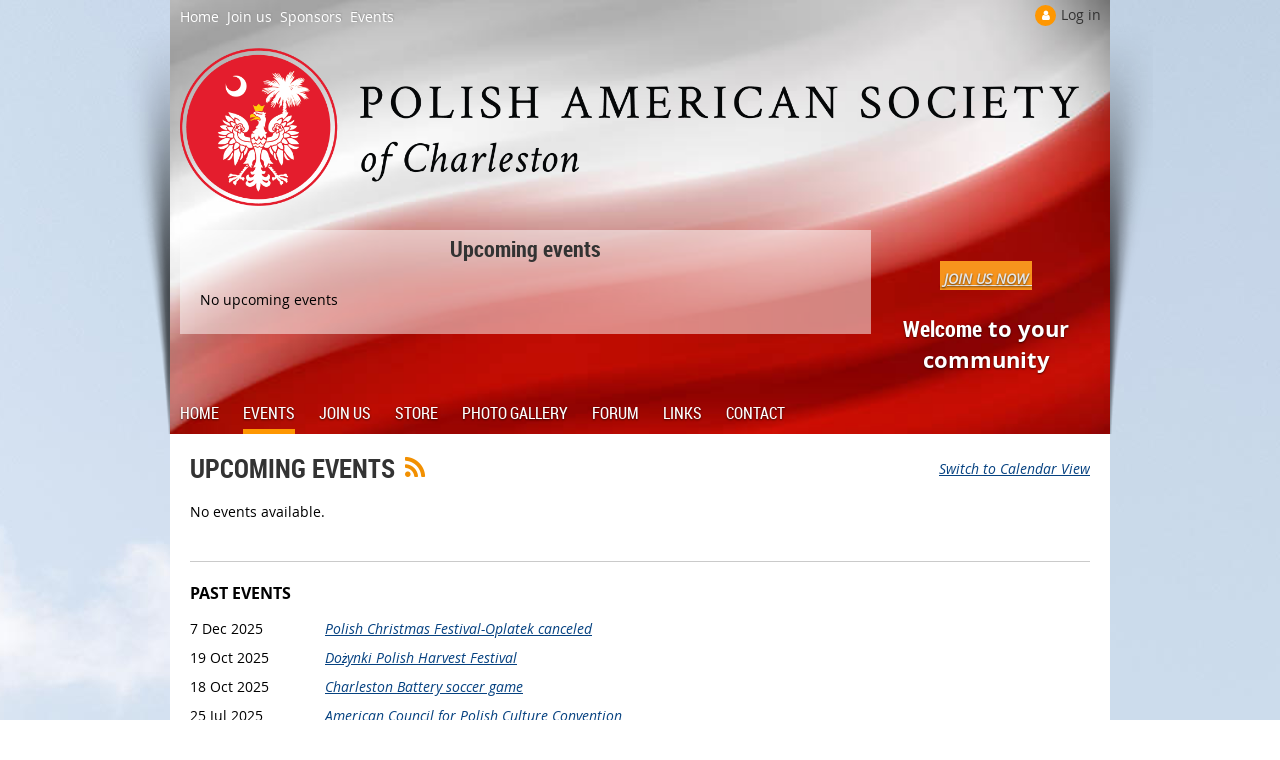

--- FILE ---
content_type: text/html; charset=utf-8
request_url: https://polishcharleston.org/events
body_size: 9303
content:
<!DOCTYPE html>
<!--[if lt IE 7 ]><html lang="en" class="no-js ie6 "><![endif]-->
<!--[if IE 7 ]><html lang="en" class="no-js ie7 "> <![endif]-->
<!--[if IE 8 ]><html lang="en" class="no-js ie8 "> <![endif]-->
<!--[if IE 9 ]><html lang="en" class="no-js ie9 "><![endif]-->
<!--[if (gt IE 9)|!(IE)]><!--><html lang="en" class="no-js "> <!--<![endif]-->
  <head id="Head1">
		<link rel="stylesheet" type="text/css" href="https://kit-pro.fontawesome.com/releases/latest/css/pro.min.css" />
<meta name="viewport" content="width=device-width, initial-scale=1">
<link href="https://sf.wildapricot.org/BuiltTheme/skyline_midtown.v3.0/current/ef610c74/Styles/combined.css" rel="stylesheet" type="text/css" /><link href="https://polishcharleston.org/resources/theme/customStyles.css?t=638066498907900000" rel="stylesheet" type="text/css" /><link href="https://live-sf.wildapricot.org/WebUI/built9.11.0-db59b40/scripts/public/react/index-84b33b4.css" rel="stylesheet" type="text/css" /><link href="https://live-sf.wildapricot.org/WebUI/built9.11.0-db59b40/css/shared/ui/shared-ui-compiled.css" rel="stylesheet" type="text/css" /><script type="text/javascript" language="javascript" id="idJavaScriptEnvironment">var bonaPage_BuildVer='9.11.0-db59b40';
var bonaPage_AdminBackendUrl = '/admin/';
var bonaPage_StatRes='https://live-sf.wildapricot.org/WebUI/';
var bonaPage_InternalPageType = { isUndefinedPage : false,isWebPage : true,isAdminPage : false,isDialogPage : false,isSystemPage : false,isErrorPage : false,isError404Page : false };
var bonaPage_PageView = { isAnonymousView : true,isMemberView : false,isAdminView : false };
var WidgetMode = 0;
var bonaPage_IsUserAnonymous = true;
var bonaPage_ThemeVer='ef610c740638066498907900000'; var bonaPage_ThemeId = 'skyline_midtown.v3.0'; var bonaPage_ThemeVersion = '3.0';
var bonaPage_id='7741'; version_id='';
if (bonaPage_InternalPageType && (bonaPage_InternalPageType.isSystemPage || bonaPage_InternalPageType.isWebPage) && window.self !== window.top) { var success = true; try { var tmp = top.location.href; if (!tmp) { top.location = self.location; } } catch (err) { try { if (self != top) { top.location = self.location; } } catch (err) { try { if (self != top) { top = self; } success = false; } catch (err) { success = false; } } success = false; } if (!success) { window.onload = function() { document.open('text/html', 'replace'); document.write('<ht'+'ml><he'+'ad></he'+'ad><bo'+'dy><h1>Wrong document context!</h1></bo'+'dy></ht'+'ml>'); document.close(); } } }
try { function waMetricsGlobalHandler(args) { if (WA.topWindow.waMetricsOuterGlobalHandler && typeof(WA.topWindow.waMetricsOuterGlobalHandler) === 'function') { WA.topWindow.waMetricsOuterGlobalHandler(args); }}} catch(err) {}
 try { if (parent && parent.BonaPage) parent.BonaPage.implementBonaPage(window); } catch (err) { }
try { document.write('<style type="text/css"> .WaHideIfJSEnabled, .HideIfJSEnabled { display: none; } </style>'); } catch(err) {}
var bonaPage_WebPackRootPath = 'https://live-sf.wildapricot.org/WebUI/built9.11.0-db59b40/scripts/public/react/';</script><script type="text/javascript" language="javascript" src="https://live-sf.wildapricot.org/WebUI/built9.11.0-db59b40/scripts/shared/bonapagetop/bonapagetop-compiled.js" id="idBonaPageTop"></script><script type="text/javascript" language="javascript" src="https://live-sf.wildapricot.org/WebUI/built9.11.0-db59b40/scripts/public/react/index-84b33b4.js" id="ReactPublicJs"></script><script type="text/javascript" language="javascript" src="https://live-sf.wildapricot.org/WebUI/built9.11.0-db59b40/scripts/shared/ui/shared-ui-compiled.js" id="idSharedJs"></script><script type="text/javascript" language="javascript" src="https://live-sf.wildapricot.org/WebUI/built9.11.0-db59b40/General.js" id=""></script><script type="text/javascript" language="javascript" src="https://sf.wildapricot.org/BuiltTheme/skyline_midtown.v3.0/current/ef610c74/Scripts/combined.js" id=""></script><link href="https://polishcharleston.org/events/RSS" rel="alternate" type="application/rss+xml" title="Events RSS feed" /><title>polishcharleston.org - Events</title>
<meta name="Keywords" content="Polish club, polish Charleston, polskie club Charleston, polish society Charleston, Polonia Charleston, south carolina"/><meta name="Description" content="Polish American Society of Charleston, sc. Promoting Polish culture, heritage, and traditions" /><meta name="apple-itunes-app" content="app-id=1220348450, app-argument="><link rel="search" type="application/opensearchdescription+xml" title="polishcharleston.org" href="/opensearch.ashx" /></head>
  <body id="PAGEID_7741" class="publicContentView LayoutMain">
<div class="mLayout layoutMain state1" id="mLayout">
<!-- header zone -->
		<div class="zoneHeaderOuter zoneOuter">
			<div class="zoneHeader container_12">
				<div class="zoneHeaderInner zoneInner s1_grid_12 s2_grid_12 s3_grid_12">
</div>
			</div>
		</div>
		<div class="zoneHeader1Outer zoneOuter">
			<div class="zoneHeader1 container_12">
				<div class="zoneHeader1Inner zoneInner s1_grid_12 s2_grid_12 s3_grid_12">
					<div class="color"></div>
<div id="id_Header1" data-componentId="Header1" class="WaPlaceHolder WaPlaceHolderHeader1" style="background-image:url(&#39;/resources/Pictures/HomePage-back/background.jpg&#39;);background-repeat:no-repeat;background-position:center top;background-size:100% 100%;background-color:#FFFFFF;"><div style="padding-top:5px;padding-right:9px;padding-bottom:0px;padding-left:10px;"><div id="id_gKRBrVM" data-componentId="gKRBrVM" class="WaLayoutContainerFirst" style=""><table cellspacing="0" cellpadding="0" class="WaLayoutTable" style=""><tr data-componentId="gKRBrVM_row" class="WaLayoutRow"><td id="id_E3y5Efd" data-componentId="E3y5Efd" class="WaLayoutItem" style="width:50%;"><div id="id_PiBmoG5" class="WaLayoutPlaceHolder placeHolderContainer" data-componentId="PiBmoG5" style=""><div style=""><div id="id_ZmSvdDw" class="WaGadgetOnly WaGadgetCustomMenu  gadgetStyle002" style="" data-componentId="ZmSvdDw" ><div class="gadgetStyleBody " style=""  data-areaHeight="auto">
<div class="customMenuWrapper alignLeft">
	<ul class="orientationHorizontal">

<li>
				<a href="/" title="Home">Home</a>
			</li>
<li>
				<a href="/Join-us" title="Join us">Join us</a>
			</li>
<li>
				<a href="/Sponsors" title="Sponsors">Sponsors</a>
			</li>
<li>
				<a href="/Events" title="Events">Events</a>
			</li>
</ul>
</div>
</div>
</div></div></div></td><td style="" data-componentId="E3y5Efd_separator" class="WaLayoutSeparator"><div style="width: inherit;"></div></td><td id="id_CTt14tc" data-componentId="CTt14tc" class="WaLayoutItem" style="width:50%;"><div id="id_dn477s2" class="WaLayoutPlaceHolder placeHolderContainer" data-componentId="dn477s2" style=""><div style=""><div id="id_x3iQw9g" class="WaGadgetOnly WaGadgetLoginForm  gadgetStyleNone" style="margin-bottom:0px;" data-componentId="x3iQw9g" ><div class="gadgetStyleBody " style=""  data-areaHeight="auto">
<div class="loginContainerWrapper alignRight">
    <div class="loginContainerInnerWrapper">
      <a id="id_x3iQw9g_loginLink" class="loginLink">Log in</a>
      <div id="id_x3iQw9g_loginContainer" class="loginContainer orientationVertical">
        <div class="loginContainerForm orientationVertical oAuthIstrue">
        <div class="loginContainerShadowBox">
          <div class="openAuthFormContainer">
<form method="post" action="https://polishcharleston.org/Sys/Login/ExternalLogin" id="id_x3iQw9g_oAuthForm" class="oAuthForm"  data-disableInAdminMode="true">
<div id="id_x3iQw9g_container" class="oAuthButtonsContainer">
			  <!--  <a class="wa-authenticateLoginLink facebook" provider="Facebook">
					<span class="authenticateLoginIcon" provider="Facebook"></span>
					<span class="authenticateLoginText" provider="Facebook">Log in with Facebook</span>
			  </a> --> <a class="wa-authenticateLoginLink googlePlus" provider="GooglePlus">
					<span class="authenticateLoginIcon" provider="GooglePlus"></span>
					<span class="authenticateLoginText" provider="GooglePlus">Log in with Google</span>
			  </a><a class="wa-authenticateLoginLink microsoft" provider="Microsoft">
					<span class="authenticateLoginIcon" provider="Microsoft"></span>
					<span class="authenticateLoginText" provider="Microsoft">Log in with Microsoft</span>
			  </a> <!-- <a class="wa-authenticateLoginLink apple" provider="Apple">
					<span class="authenticateLoginIcon" provider="Apple"></span>
					<span class="authenticateLoginText" provider="Apple">Log in with Apple</span>
			  </a> -->
			  <input type="hidden" name="ReturnUrl" value="" />
			  <input type="hidden" name="Provider" class="oAuthProvider" value="Undefined" />   
              <input type="hidden" id="id_x3iQw9g_browserCapabilities" name="browserCapabilities" />  
			</div>
</form></div>
 
    <script type="text/javascript" language="javascript">
        jq$(document).ready(function()
		{
            new OAuthButtons({id:'id_x3iQw9g', formId: 'id_x3iQw9g_oAuthForm'});
		});
    </script>
<form method="post" action="https://polishcharleston.org/Sys/Login" id="id_x3iQw9g_form" class="generalLoginBox"  data-disableInAdminMode="true">
<input type="hidden" name="ReturnUrl" id="id_x3iQw9g_returnUrl" value="">
            <input type="hidden" name="CurrentUrl" id="id_x3iQw9g_currentUrl" value="/events">
            <input type="hidden" name="browserData" id="id_x3iQw9g_browserField">
            <div class="loginUserName">
<div class="loginUserNameTextBox">
		<input name="email" type="text" maxlength="100" placeholder="Email"  id="id_x3iQw9g_userName" tabindex="1" class="emailTextBoxControl"/>
	</div>
</div><div class="loginPassword">
    <div class="loginPasswordTextBox">
		<div class="password-wrapper">
			<input 
				name="password" 
				type="password" 
placeholder="Password" 
				maxlength="50" 
				id="id_x3iQw9g_password" 
				tabindex="2" 
				class="passwordTextBoxControl" 
				autocomplete="off"
			/>
			<i class="fa fa-eye-slash toggle-password" toggle="#id_x3iQw9g_password"></i>
		</div>
    </div>
</div>
<script>
  if (!window.__passwordToggleInitialized) {
    window.__passwordToggleInitialized = true;

    $(document).ready(function () {
      $('.toggle-password').each(function () {
        const $icon = $(this);
        const selector = $icon.attr('toggle');
        if (!selector) return;

        const $input = selector.startsWith('#') ? $(selector) : $('#' + selector);
        if (!$input.length) return;

        $icon.on('click', function () {
          try {
            const inputEl = $input[0];
            const currentType = inputEl.getAttribute('type');

            if (currentType === 'password') {
              inputEl.setAttribute('type', 'text');
              $icon.removeClass('fa-eye-slash').addClass('fa-eye');
            } else {
              inputEl.setAttribute('type', 'password');
              $icon.removeClass('fa-eye').addClass('fa-eye-slash');
            }
          } catch (err) {
            console.warn('Password toggle error:', err.message);
          }
        });
      });
    });
  }
</script>
 
    <input id="g-recaptcha-invisible_x3iQw9g" name="g-recaptcha-invisible" value="recaptcha" type="hidden"/> 
    <div id="recapcha_placeholder_x3iQw9g" style="display:none"></div>
    <span id="idReCaptchaValidator_x3iQw9g" errorMessage="Please verify that you are not a robot" style="display:none" validatorType="method" ></span>
    <script>
        $("#idReCaptchaValidator_x3iQw9g").on( "wavalidate", function(event, validationResult) {
            if (grecaptcha.getResponse(widgetId_x3iQw9g).length == 0){
                grecaptcha.execute(widgetId_x3iQw9g);	
                validationResult.shouldStopValidation = true;
                return;
            }

            validationResult.result = true;
        });
  
            var widgetId_x3iQw9g;

            var onloadCallback_x3iQw9g = function() {
                // Renders the HTML element with id 'recapcha_placeholder_x3iQw9g' as a reCAPTCHA widget.
                // The id of the reCAPTCHA widget is assigned to 'widgetId_x3iQw9g'.
                widgetId_x3iQw9g = grecaptcha.render('recapcha_placeholder_x3iQw9g', {
                'sitekey' : '6LfmM_UhAAAAAJSHT-BwkAlQgN0mMViOmaK7oEIV',
                'size': 'invisible',
                'callback': function(){
                    document.getElementById('g-recaptcha-invisible_x3iQw9g').form.submit();
                },
                'theme' : 'light'
            });
        };
    </script>
	
    <script src="https://www.google.com/recaptcha/api.js?onload=onloadCallback_x3iQw9g&render=explicit" async defer></script>

 <div class="loginActionRememberMe"><input id="id_x3iQw9g_rememberMe" type="checkbox" name="rememberMe" tabindex="3" class="rememberMeCheckboxControl"/><label for="id_x3iQw9g_rememberMe">Remember me</label></div><div class="loginAction">
	<input type="submit" onclick="if (!WA.isWidgetMode && !browserInfo.clientCookiesEnabled()) {alert('Warning: browser cookies disabled. Please enable them to use this website.'); return false;}"  name="ctl03$ctl02$loginViewControl$loginControl$Login" value="Log in" id="id_x3iQw9g_loginAction"  tabindex="4" class="loginButton loginButtonControl"/>	
</div><div class="loginPasswordForgot">
		<a rel="nofollow" href="https://polishcharleston.org/Sys/ResetPasswordRequest">Forgot password</a>
	</div>
</form></div>
        </div>
        </div>
    </div>
  </div>
  <script>
    jq$().ready(function() {
      var browserField = document.getElementById('id_x3iQw9g' + '_browserField');

      if (browserField) {
        browserField.value = browserInfo.getBrowserCapabilitiesData();
      }

      jq$('#id_x3iQw9g' + '_form').FormValidate();
      jq$('.WaGadgetLoginForm form').attr('data-disableInAdminMode', 'false');
    });
    
    jq$(document).ready(function() { new LoginBox({Id:'id_x3iQw9g'}); });  
  </script>  
  </div>
</div></div></div></td></tr></table> </div><div id="id_JBbWUWS" data-componentId="JBbWUWS" class="WaLayoutContainer" style=""><table cellspacing="0" cellpadding="0" class="WaLayoutTable" style=""><tr data-componentId="JBbWUWS_row" class="WaLayoutRow"><td id="id_ZxLbvXf" data-componentId="ZxLbvXf" class="WaLayoutItem" style="width:100%;"><div id="id_rDoB9HJ" class="WaLayoutPlaceHolder placeHolderContainer" data-componentId="rDoB9HJ" style=""><div style=""><div id="id_c8Zva5W" class="WaGadgetOnly WaGadgetContent  gadgetStyleNone" style="" data-componentId="c8Zva5W" ><div class="gadgetStyleBody gadgetContentEditableArea" style="padding-right:22px;" data-editableArea="0" data-areaHeight="auto">
<p><img src="/resources/Pictures/PolishCharlestonLogo-horizontal-CMYK-for%20print.png"><br></p></div>
</div></div></div></td></tr></table> </div><div id="id_nfqAKXW" data-componentId="nfqAKXW" class="WaLayoutContainer" style=""><table cellspacing="0" cellpadding="0" class="WaLayoutTable" style=""><tr data-componentId="nfqAKXW_row" class="WaLayoutRow"><td id="id_YaJFj5c" data-componentId="YaJFj5c" class="WaLayoutItem" style="width:75%;"><div id="id_b2ZBPQ1" class="WaLayoutPlaceHolder placeHolderContainer" data-componentId="b2ZBPQ1" style=""><div style="padding-top:0px;padding-bottom:0px;padding-left:0px;"><div id="id_y7fqOHB" class="WaGadgetOnly WaGadgetUpcomingEvents  gadgetStyle004" style="margin-top:0px;margin-bottom:43px;" data-componentId="y7fqOHB" ><div class="gadgetStyleTitle"><h4 class="gadgetTitleH4">
Upcoming events</h4></div>
<div class="gadgetStyleBody " style=""  data-areaHeight="auto">
<ul>
			<li class="last"><div class="title">No upcoming events</div></li>
		</ul>
	
</div>
</div></div></div></td><td style="" data-componentId="YaJFj5c_separator" class="WaLayoutSeparator"><div style="width: inherit;"></div></td><td id="id_87gDaac" data-componentId="87gDaac" class="WaLayoutItem" style="width:25%;"><div id="id_cRE5v17" class="WaLayoutPlaceHolder placeHolderContainer" data-componentId="cRE5v17" style=""><div style="padding-top:8px;"><div id="id_gljl4nq" class="WaGadgetOnly WaGadgetContent  gadgetStyleNone" style="" data-componentId="gljl4nq" ><div class="gadgetStyleBody gadgetContentEditableArea" style="padding-top:22px;" data-editableArea="0" data-areaHeight="auto">
<p class="contStylePromo" align="center"><font><font><font><font><font><font style="font-family: &quot;Open Sans&quot;;"><strong><a href="/join-us"><font style="font-size: 22px;" color="#FE0101"><span style="background-color: rgb(247, 148, 29);"><font color="#E6E6E6" style="font-size: 14px;"><strong>&nbsp;JOIN US NOW&nbsp;</strong></font></span></font></a><br></strong></font></font></font></font></font></font></p>

<p class="contStylePromo" align="center"><font><font><font><font><font><font style="font-family:" open=""><strong>Welcome</strong></font><strong><font style="font-family: &quot;Open Sans&quot;;">&nbsp;to&nbsp;</font></strong></font></font></font></font><span style="font-family: &quot;Open Sans&quot;;"><font><font><strong>your community</strong></font></font></span></font></p></div>
</div></div></div></td></tr></table> </div><div id="id_vlCPoYY" class="WaGadgetLast WaGadgetMenuHorizontal  menuStyle001" style="margin-top:0px;margin-bottom:0px;" data-componentId="vlCPoYY" ><div class="menuInner">
	<ul class="firstLevel">
<li class=" ">
	<div class="item">
		<a href="https://polishcharleston.org/" title="Home"><span>Home</span></a>
</div>
</li>
	
<li class="sel ">
	<div class="item">
		<a href="https://polishcharleston.org/events" title="Events"><span>Events</span></a>
</div>
</li>
	
<li class=" ">
	<div class="item">
		<a href="https://polishcharleston.org/join-us" title="Join us"><span>Join us</span></a>
</div>
</li>
	
<li class=" ">
	<div class="item">
		<a href="https://polishcharleston.org/Store" title="Store"><span>Store</span></a>
</div>
</li>
	
<li class=" ">
	<div class="item">
		<a href="https://polishcharleston.org/Gallery" title="Photo Gallery"><span>Photo Gallery</span></a>
</div>
</li>
	
<li class=" ">
	<div class="item">
		<a href="https://polishcharleston.org/Volunteer" title="FORUM"><span>FORUM</span></a>
</div>
</li>
	
<li class=" ">
	<div class="item">
		<a href="https://polishcharleston.org/Links" title="LINKS"><span>LINKS</span></a>
</div>
</li>
	
<li class=" ">
	<div class="item">
		<a href="https://polishcharleston.org/Contact" title="Contact"><span>Contact</span></a>
</div>
</li>
	
</ul>
</div>

<script type="text/javascript">
	if (window.WaMenuHorizontal) { new WaMenuHorizontal({ id: "id_vlCPoYY" }); }
</script>
</div></div>
</div></div>
			</div>
		</div>
		<div class="zoneHeader2Outer zoneOuter">
			<div class="zoneHeader12 container_12">
				<div class="zoneHeader2Inner zoneInner s1_grid_12 s2_grid_12 s3_grid_12">
</div>
			</div>
		</div>
		<!-- /header zone -->

<!-- content zone -->
	<div class="zoneContentOuter zoneOuter">
		<div class="zoneContent container_12">
			<div class="zoneContentInner s1_grid_12 s2_grid_12 s3_grid_12 zoneInner zoneRoundedCorners">
<div id="id_Content" data-componentId="Content" class="WaPlaceHolder WaPlaceHolderContent" style=""><div style=""><div id="id_rbEldrf" class="WaGadgetFirst WaGadgetEvents  gadgetStyleNone WaGadgetEventsStateList" style="" data-componentId="rbEldrf" >



<form method="post" action="" id="form">
<div class="aspNetHidden">
<input type="hidden" name="__VIEWSTATE" id="__VIEWSTATE" value="rEdj2Gdesu4UQxsUId+j05vnDb8HNa0BHtl6N81T+6HmRjEKyejxmtpMWHtdFu1b1zFnl4kRb/Roz3e7lgwy1M7Xzu1HCwblwYLh1czPlkLzmj2zDW2M5+eeUb0nxCxXBoWjdNA5wKQVouiNTnDL1knz7coMmC6zXOIZwpbRarDsMFyTdbCmbQHAn/Hb0eJcFVdQuPTrzJGsNKyK3Cok7fBfzElZwJ3PEl/pcvNCNSSx8ARLN4FfbCbFZ3saZHAP6GUYWSvx9C0SuF71Xan+htEqiBS6LPCbwRXYvwqpKn47VcSc" />
</div>

    
    <input type="hidden" name="FunctionalBlock1$contentModeHidden" id="FunctionalBlock1_contentModeHidden" value="1" />
<div class="upcomingEventsOuterContainer" id='idUpcomingEventsContainer'><div class="cornersContainer"><div class="topCorners"><div class="c1"></div><div class="c2"></div><div class="c3"></div><div class="c4"></div><div class="c5"></div><!--[if gt IE 6]><!--><div class="r1"><div class="r2"><div class="r3"><div class="r4"><div class="r5"></div></div></div></div></div><!--<![endif]--></div></div><div  class="upcomingEventsContainer"><div class="d1"><div class="d2"><div class="d3"><div class="d4"><div class="d5"><div class="d6"><div class="d7"><div class="d8"><div class="d9"><div class="inner">
    <h3 class="sectionTitle">
      Upcoming events
    </h3>

    
<h1 class="pageTitle SystemPageTitle">
    
    <a href="https://polishcharleston.org/events/RSS" id="FunctionalBlock1_ctl00_eventPageViewBase_ctl00_ctl00_eventListViewSwitcher_genericPageHeader_rssLink" target="_top" class="rssFeedLabel" rel="nofollow">
      <img id="FunctionalBlock1_ctl00_eventPageViewBase_ctl00_ctl00_eventListViewSwitcher_genericPageHeader_rssLogo" title="RSS feed" src="https://sf.wildapricot.org/ThemeSharedRes/images/rss.png" alt="RSS feed" />
    </a>
</h1>


<div class="pageTitleOuterContainer idEventsTitleMainContainer">
      <div id="idEventViewSwitcher" class="pageViewSwitcherOuterContainer">

<div class="cornersContainer"><div class="topCorners"><div class="c1"></div><div class="c2"></div><div class="c3"></div><div class="c4"></div><div class="c5"></div></div></div>
  <div class="pageViewSwitcherContainer"><div class="d1"><div class="d2"><div class="d3"><div class="d4"><div class="d5"><div class="d6"><div class="d7"><div class="d8"><div class="d9"><div class="inner">

    
    <img id="FunctionalBlock1_ctl00_eventPageViewBase_ctl00_ctl00_eventListViewSwitcher_calendarModeIcon" class="calendarModeIcon" src="/Admin/html_res/images/calendar-view.gif" /><a id="FunctionalBlock1_ctl00_eventPageViewBase_ctl00_ctl00_eventListViewSwitcher_calendarModeLink" class="calendarModeLink" rel="nofollow" href="https://polishcharleston.org/events?EventViewMode=1&amp;EventListViewMode=2">Switch to Calendar View</a>

  </div></div></div></div></div></div></div></div></div></div></div>
<div class="cornersContainer"><div class="bottomCorners"><div class="c5"></div><div class="c4"></div><div class="c3"></div><div class="c2"></div><div class="c1"></div></div></div>

</div>
</div>

    
      <p>No events available.</p>    
    
    
    

    <div class="pastEventsOuterContainer" id='idPastEventsContainer'><div class="cornersContainer"><div class="topCorners"><div class="c1"></div><div class="c2"></div><div class="c3"></div><div class="c4"></div><div class="c5"></div><!--[if gt IE 6]><!--><div class="r1"><div class="r2"><div class="r3"><div class="r4"><div class="r5"></div></div></div></div></div><!--<![endif]--></div></div><div  class="pastEventsContainer"><div class="d1"><div class="d2"><div class="d3"><div class="d4"><div class="d5"><div class="d6"><div class="d7"><div class="d8"><div class="d9"><div class="inner">
        <h3 class="sectionTitle">Past events</h3>
        <table class="pastEventsList">
          
              <tr id="idPastEvent_6403519">
                <td class="left">
                  7 Dec 2025
                </td>
                <td>
                  
                  <a id="FunctionalBlock1_ctl00_eventPageViewBase_ctl00_ctl00_PastEventsRepeater_ctl00_pastEventLink" class="pastEventLink" href="https://polishcharleston.org/event-6403519">Polish Christmas Festival-Oplatek canceled</a>
                </td>
              </tr>
            
              <tr id="idPastEvent_6305631">
                <td class="left">
                  19 Oct 2025
                </td>
                <td>
                  
                  <a id="FunctionalBlock1_ctl00_eventPageViewBase_ctl00_ctl00_PastEventsRepeater_ctl01_pastEventLink" class="pastEventLink" href="https://polishcharleston.org/event-6305631">Dożynki Polish Harvest Festival</a>
                </td>
              </tr>
            
              <tr id="idPastEvent_6305620">
                <td class="left">
                  18 Oct 2025
                </td>
                <td>
                  
                  <a id="FunctionalBlock1_ctl00_eventPageViewBase_ctl00_ctl00_PastEventsRepeater_ctl02_pastEventLink" class="pastEventLink" href="https://polishcharleston.org/event-6305620">Charleston Battery soccer game</a>
                </td>
              </tr>
            
              <tr id="idPastEvent_6194646">
                <td class="left">
                  25 Jul 2025
                </td>
                <td>
                  
                  <a id="FunctionalBlock1_ctl00_eventPageViewBase_ctl00_ctl00_PastEventsRepeater_ctl03_pastEventLink" class="pastEventLink" href="https://polishcharleston.org/event-6194646">American Council for Polish Culture Convention</a>
                </td>
              </tr>
            
              <tr id="idPastEvent_6084378">
                <td class="left">
                  17 May 2025
                </td>
                <td>
                  
                  <a id="FunctionalBlock1_ctl00_eventPageViewBase_ctl00_ctl00_PastEventsRepeater_ctl04_pastEventLink" class="pastEventLink" href="https://polishcharleston.org/event-6084378">Riverdogs Night Out- May 17</a>
                </td>
              </tr>
            
              <tr id="idPastEvent_6136293">
                <td class="left">
                  3 May 2025
                </td>
                <td>
                  
                  <a id="FunctionalBlock1_ctl00_eventPageViewBase_ctl00_ctl00_PastEventsRepeater_ctl05_pastEventLink" class="pastEventLink" href="https://polishcharleston.org/event-6136293">MAJOWKA- Polish PICNIC</a>
                </td>
              </tr>
            
              <tr id="idPastEvent_6124042">
                <td class="left">
                  19 Apr 2025
                </td>
                <td>
                  
                  <a id="FunctionalBlock1_ctl00_eventPageViewBase_ctl00_ctl00_PastEventsRepeater_ctl06_pastEventLink" class="pastEventLink" href="https://polishcharleston.org/event-6124042">Blessing of the Basket Swieconka</a>
                </td>
              </tr>
            
              <tr id="idPastEvent_6122020">
                <td class="left">
                  7 Apr 2025
                </td>
                <td>
                  
                  <a id="FunctionalBlock1_ctl00_eventPageViewBase_ctl00_ctl00_PastEventsRepeater_ctl07_pastEventLink" class="pastEventLink" href="https://polishcharleston.org/event-6122020">Meeting with Amabasador Bogdan Klich</a>
                </td>
              </tr>
            
              <tr id="idPastEvent_6026912">
                <td class="left">
                  1 Mar 2025
                </td>
                <td>
                  
                  <a id="FunctionalBlock1_ctl00_eventPageViewBase_ctl00_ctl00_PastEventsRepeater_ctl08_pastEventLink" class="pastEventLink" href="https://polishcharleston.org/event-6026912">POLISH 80&#39;s Disco Dance Night CANCELED</a>
                </td>
              </tr>
            
              <tr id="idPastEvent_5942304">
                <td class="left">
                  8 Dec 2024
                </td>
                <td>
                  
                  <a id="FunctionalBlock1_ctl00_eventPageViewBase_ctl00_ctl00_PastEventsRepeater_ctl09_pastEventLink" class="pastEventLink" href="https://polishcharleston.org/event-5942304">OPLATEK 2024</a>
                </td>
              </tr>
            
              <tr id="idPastEvent_5849469">
                <td class="left">
                  12 Oct 2024
                </td>
                <td>
                  
                  <a id="FunctionalBlock1_ctl00_eventPageViewBase_ctl00_ctl00_PastEventsRepeater_ctl10_pastEventLink" class="pastEventLink" href="https://polishcharleston.org/event-5849469">Polish Fall Festival - &quot;Dożynki&quot; October 12th  at 1pm</a>
                </td>
              </tr>
            
              <tr id="idPastEvent_5822291">
                <td class="left">
                  18 Aug 2024
                </td>
                <td>
                  
                  <a id="FunctionalBlock1_ctl00_eventPageViewBase_ctl00_ctl00_PastEventsRepeater_ctl11_pastEventLink" class="pastEventLink" href="https://polishcharleston.org/event-5822291">Leaf Art</a>
                </td>
              </tr>
            
              <tr id="idPastEvent_5690992">
                <td class="left">
                  4 May 2024
                </td>
                <td>
                  
                  <a id="FunctionalBlock1_ctl00_eventPageViewBase_ctl00_ctl00_PastEventsRepeater_ctl12_pastEventLink" class="pastEventLink" href="https://polishcharleston.org/event-5690992">Polish American Family picnic day - you are encouraged to bring 1 side dish to share</a>
                </td>
              </tr>
            
              <tr id="idPastEvent_5653641">
                <td class="left">
                  30 Mar 2024
                </td>
                <td>
                  
                  <a id="FunctionalBlock1_ctl00_eventPageViewBase_ctl00_ctl00_PastEventsRepeater_ctl13_pastEventLink" class="pastEventLink" href="https://polishcharleston.org/event-5653641">Blessing of the Baskets (Święconka)</a>
                </td>
              </tr>
            
              <tr id="idPastEvent_5624163">
                <td class="left">
                  9 Mar 2024
                </td>
                <td>
                  
                  <a id="FunctionalBlock1_ctl00_eventPageViewBase_ctl00_ctl00_PastEventsRepeater_ctl14_pastEventLink" class="pastEventLink" href="https://polishcharleston.org/event-5624163">Women&#39;s Day (Dzien Kobiet)</a>
                </td>
              </tr>
            
              <tr id="idPastEvent_5550970">
                <td class="left">
                  10 Feb 2024
                </td>
                <td>
                  
                  <a id="FunctionalBlock1_ctl00_eventPageViewBase_ctl00_ctl00_PastEventsRepeater_ctl15_pastEventLink" class="pastEventLink" href="https://polishcharleston.org/event-5550970">Carnival Ball - Karnawal 2024</a>
                </td>
              </tr>
            
              <tr id="idPastEvent_5124288">
                <td class="left">
                  9 Dec 2023
                </td>
                <td>
                  
                  <a id="FunctionalBlock1_ctl00_eventPageViewBase_ctl00_ctl00_PastEventsRepeater_ctl16_pastEventLink" class="pastEventLink" href="https://polishcharleston.org/event-5124288">Polish American Christmas Festival -Oplatek 2023</a>
                </td>
              </tr>
            
              <tr id="idPastEvent_5124303">
                <td class="left">
                  7 Oct 2023
                </td>
                <td>
                  
                  <a id="FunctionalBlock1_ctl00_eventPageViewBase_ctl00_ctl00_PastEventsRepeater_ctl17_pastEventLink" class="pastEventLink" href="https://polishcharleston.org/event-5124303">Polish Fall Festival - &quot;Dożynki&quot; October 7th  at 1pm</a>
                </td>
              </tr>
            
              <tr id="idPastEvent_5124284">
                <td class="left">
                  13 May 2023
                </td>
                <td>
                  
                  <a id="FunctionalBlock1_ctl00_eventPageViewBase_ctl00_ctl00_PastEventsRepeater_ctl18_pastEventLink" class="pastEventLink" href="https://polishcharleston.org/event-5124284">Beach cleanup day - (sprzątania plaży)</a>
                </td>
              </tr>
            
              <tr id="idPastEvent_5199750">
                <td class="left">
                  6 May 2023
                </td>
                <td>
                  
                  <a id="FunctionalBlock1_ctl00_eventPageViewBase_ctl00_ctl00_PastEventsRepeater_ctl19_pastEventLink" class="pastEventLink" href="https://polishcharleston.org/event-5199750">Polish American Family picnic day - Grilled foods and drinks are included -  (one person per family is encouraged to bring 1 side dish to share)</a>
                </td>
              </tr>
            
              <tr id="idPastEvent_5124207">
                <td class="left">
                  8 Apr 2023
                </td>
                <td>
                  
                  <a id="FunctionalBlock1_ctl00_eventPageViewBase_ctl00_ctl00_PastEventsRepeater_ctl20_pastEventLink" class="pastEventLink" href="https://polishcharleston.org/event-5124207">Easter - Blessing of the Baskets (Święconka)</a>
                </td>
              </tr>
            
              <tr id="idPastEvent_5135721">
                <td class="left">
                  18 Mar 2023
                </td>
                <td>
                  
                  <a id="FunctionalBlock1_ctl00_eventPageViewBase_ctl00_ctl00_PastEventsRepeater_ctl21_pastEventLink" class="pastEventLink" href="https://polishcharleston.org/event-5135721">SOS Health Care 5k charity walk/run - Lets have our Polish community support this cause.  Wear your PASoC tshirt or White and Red</a>
                </td>
              </tr>
            
              <tr id="idPastEvent_5155418">
                <td class="left">
                  4 Mar 2023
                </td>
                <td>
                  
                  <a id="FunctionalBlock1_ctl00_eventPageViewBase_ctl00_ctl00_PastEventsRepeater_ctl22_pastEventLink" class="pastEventLink" href="https://polishcharleston.org/event-5155418">Women&#39;s Day (Dzien Kobiet)</a>
                </td>
              </tr>
            
              <tr id="idPastEvent_5066695">
                <td class="left">
                  11 Feb 2023
                </td>
                <td>
                  
                  <a id="FunctionalBlock1_ctl00_eventPageViewBase_ctl00_ctl00_PastEventsRepeater_ctl23_pastEventLink" class="pastEventLink" href="https://polishcharleston.org/event-5066695">Carnival Ball Banquet</a>
                </td>
              </tr>
            
              <tr id="idPastEvent_5060500">
                <td class="left">
                  10 Dec 2022
                </td>
                <td>
                  
                  <a id="FunctionalBlock1_ctl00_eventPageViewBase_ctl00_ctl00_PastEventsRepeater_ctl24_pastEventLink" class="pastEventLink" href="https://polishcharleston.org/event-5060500">OPLATEK Christmas Festival</a>
                </td>
              </tr>
            
        </table>
      <div class="clearEndContainer"></div></div></div></div></div></div></div></div></div></div></div></div><div class="cornersContainer"><div class="bottomCorners"><!--[if gt IE 6]><!--><div class="r1"><div class="r2"><div class="r3"><div class="r4"><div class="r5"></div></div></div></div></div><!--<![endif]--><div class="c5"></div><div class="c4"></div><div class="c3"></div><div class="c2"></div><div class="c1"></div></div></div></div>
  <div class="clearEndContainer"></div></div></div></div></div></div></div></div></div></div></div></div><div class="cornersContainer"><div class="bottomCorners"><!--[if gt IE 6]><!--><div class="r1"><div class="r2"><div class="r3"><div class="r4"><div class="r5"></div></div></div></div></div><!--<![endif]--><div class="c5"></div><div class="c4"></div><div class="c3"></div><div class="c2"></div><div class="c1"></div></div></div></div>

 

  
<div class="aspNetHidden">

	<input type="hidden" name="__VIEWSTATEGENERATOR" id="__VIEWSTATEGENERATOR" value="2AE9EEA8" />
</div></form></div><div id="id_zM6eEvQ" class="WaGadgetLast WaGadgetContent  gadgetStyleNone" style="margin-top:5px;" data-componentId="zM6eEvQ" ><div class="gadgetStyleBody gadgetContentEditableArea" style="" data-editableArea="0" data-areaHeight="auto">
<p align="right" class="contStyleNarrowLineHeight"><br></p>

<p align="right" class="contStyleNarrowLineHeight"><font style="font-size: 12px; color: rgb(102, 102, 102);">Polish American Society of Charleston is a 501(c)6 non-profit organization</font></p></div>
</div></div>
</div></div>
		</div>
	</div>
	<!-- /content zone -->

<!-- footer zone -->
		<div class="zoneFooterOuter zoneOuter">
			<div class="zoneFooter container_12">
				<div class="zoneFooterInner zoneInner s1_grid_12 s2_grid_12 s3_grid_12 zoneRoundedCorners">
</div>
			</div>
		</div>
		<div class="zoneFooter1Outer zoneOuter">
			<div class="zoneFooter1 container_12">
				<div class="zoneFooter1Inner zoneInner s1_grid_12 s2_grid_12 s3_grid_12">
<div id="id_Footer1" data-componentId="Footer1" class="WaPlaceHolder WaPlaceHolderFooter1" style="background-color:#E6E6E6;"><div style="padding-top:60px;padding-bottom:45px;"><div id="id_Yu6ZYX5" data-componentId="Yu6ZYX5" class="WaLayoutContainerFirst" style=""><table cellspacing="0" cellpadding="0" class="WaLayoutTable" style=""><tr data-componentId="Yu6ZYX5_row" class="WaLayoutRow"><td id="id_hqC2URm" data-componentId="hqC2URm" class="WaLayoutItem" style="width:50%;"><div id="id_7BIBaXQ" class="WaLayoutPlaceHolder placeHolderContainer" data-componentId="7BIBaXQ" style=""><div style=""><div id="id_F3veFze" class="WaGadgetOnly WaGadgetContent  gadgetStyleNone" style="margin-right:15px;margin-bottom:3px;margin-left:14px;" data-componentId="F3veFze" ><div class="gadgetStyleBody gadgetContentEditableArea" style="" data-editableArea="0" data-areaHeight="auto">
<h4><font color="#000000" style="font-size: 14px;">Thank you for visiting,&nbsp; come back often to see latest announcements and events.&nbsp; If you are not a member,&nbsp; please fill out the short form to receive email alerts with latest community news and events.&nbsp; We will not share your Information with any third party.<br>
__</font></h4>

<h4 align="left"><font style="font-size: 14px;"><font style="font-family: &quot;Roboto Condensed&quot;;" align="start" color="#ed1c24">Dziękujemy za odwiedzenie naszej strony. Jeśli nie jesteś członkiem, wypełnij krótki formularz, aby otrzymywać powiadomienia e-mail z najnowszymi wiadomościami i wydarzeniami ze społeczności. Twoje dane nie będą udostępniane żadnym stronom trzecim.&nbsp; &nbsp; &nbsp; &nbsp;</font><font style="color: rgb(0, 0, 0); font-family: &quot;Roboto Condensed&quot;;" align="start"> &nbsp;</font><font color="#9e0b0f"> &nbsp;</font></font></h4></div>
</div></div></div></td><td style="" data-componentId="hqC2URm_separator" class="WaLayoutSeparator"><div style="width: inherit;"></div></td><td id="id_f2B3tqe" data-componentId="f2B3tqe" class="WaLayoutItem" style="width:50%;"><div id="id_jZZmUHJ" class="WaLayoutPlaceHolder placeHolderContainer" data-componentId="jZZmUHJ" style=""><div style=""><div id="id_XH6BeFW" class="WaGadgetFirst WaGadgetContent  gadgetStyleNone" style="" data-componentId="XH6BeFW" ><div class="gadgetStyleBody gadgetContentEditableArea" style="" data-editableArea="0" data-areaHeight="auto">
<blockquote><blockquote><blockquote><p align="left">Address:<br><span style="background-color: rgb(255, 255, 255);"><font color="#373737">1941 Savage Rd Suit 400A Charleston, SC 29407</font></span></p></blockquote></blockquote></blockquote></div>
</div><div id="id_el52nxy" class="WaGadgetLast WaGadgetContent  gadgetStyleNone" style="" data-componentId="el52nxy" ><div class="gadgetStyleBody gadgetContentEditableArea" style="" data-editableArea="0" data-areaHeight="auto">
<blockquote><blockquote><blockquote><p>Email us:<br><a href="mailto:office@polishcharleston.org" target="_blank">office@polishcharleston.org</a></p><p><br></p></blockquote></blockquote></blockquote></div>
</div></div></div></td></tr></table> </div><div id="id_QGGK3Hv" class="WaGadgetLast WaGadgetSiteSearch  gadgetStyleNone" style="" data-componentId="QGGK3Hv" ><div class="gadgetStyleBody " style=""  data-areaHeight="auto">
<div class="searchBoxOuter alignCenter">
	<div class="searchBox">
<form method="post" action="https://polishcharleston.org/Sys/Search" id="id_QGGK3Hv_form" class="generalSearchBox"  data-disableInAdminMode="true">
<span class="searchBoxFieldContainer"><input class="searchBoxField" type="text" name="searchString" id="idid_QGGK3Hv_searchBox" value="" maxlength="300" autocomplete="off"  placeholder="Enter search string"></span>
<div class="autoSuggestionBox" id="idid_QGGK3Hv_resultDiv"></div>
</form></div>
	</div>
	<script type="text/javascript">
		(function(){

			function init()
			{
				var model = {};
				model.gadgetId = 'idid_QGGK3Hv';
				model.searchBoxId = 'idid_QGGK3Hv_searchBox';
				model.resultDivId = 'idid_QGGK3Hv_resultDiv';
				model.selectedTypes = '7';
				model.searchTemplate = 'https://polishcharleston.org/Sys/Search?q={0}&types={1}&page={2}';
				model.searchActionUrl = '/Sys/Search/DoSearch';
				model.GoToSearchPageTextTemplate = 'Search for &#39;{0}&#39;';
				model.autoSuggest = true;
				var WASiteSearch = new WASiteSearchGadget(model);
			}

			jq$(document).ready(init);
		}) ();
	</script>
</div>
</div></div>
</div></div>
			</div>
		</div>
		<!-- /footer zone -->


		<!-- branding zone -->
<div class="zoneBrandingOuter zoneOuter">
			<div class="zoneBranding container_12">
				<div class="zoneBrandingInner zoneInner s1_grid_12 s2_grid_12 s3_grid_12">
<div id="idFooterPoweredByContainer">
	<span id="idFooterPoweredByWA">
Powered by <a href="http://www.wildapricot.com" target="_blank">Wild Apricot</a> Membership Software</span>
</div>
</div>
			</div>
		</div>
<!-- /branding zone -->

</div></body>
</html>
<script type="text/javascript">if (window.BonaPage && BonaPage.setPageState) { BonaPage.setPageState(BonaPage.PAGE_PARSED); }</script>

--- FILE ---
content_type: text/html; charset=utf-8
request_url: https://www.google.com/recaptcha/api2/anchor?ar=1&k=6LfmM_UhAAAAAJSHT-BwkAlQgN0mMViOmaK7oEIV&co=aHR0cHM6Ly9wb2xpc2hjaGFybGVzdG9uLm9yZzo0NDM.&hl=en&v=7gg7H51Q-naNfhmCP3_R47ho&theme=light&size=invisible&anchor-ms=20000&execute-ms=30000&cb=sgr6f07qiirh
body_size: 48736
content:
<!DOCTYPE HTML><html dir="ltr" lang="en"><head><meta http-equiv="Content-Type" content="text/html; charset=UTF-8">
<meta http-equiv="X-UA-Compatible" content="IE=edge">
<title>reCAPTCHA</title>
<style type="text/css">
/* cyrillic-ext */
@font-face {
  font-family: 'Roboto';
  font-style: normal;
  font-weight: 400;
  font-stretch: 100%;
  src: url(//fonts.gstatic.com/s/roboto/v48/KFO7CnqEu92Fr1ME7kSn66aGLdTylUAMa3GUBHMdazTgWw.woff2) format('woff2');
  unicode-range: U+0460-052F, U+1C80-1C8A, U+20B4, U+2DE0-2DFF, U+A640-A69F, U+FE2E-FE2F;
}
/* cyrillic */
@font-face {
  font-family: 'Roboto';
  font-style: normal;
  font-weight: 400;
  font-stretch: 100%;
  src: url(//fonts.gstatic.com/s/roboto/v48/KFO7CnqEu92Fr1ME7kSn66aGLdTylUAMa3iUBHMdazTgWw.woff2) format('woff2');
  unicode-range: U+0301, U+0400-045F, U+0490-0491, U+04B0-04B1, U+2116;
}
/* greek-ext */
@font-face {
  font-family: 'Roboto';
  font-style: normal;
  font-weight: 400;
  font-stretch: 100%;
  src: url(//fonts.gstatic.com/s/roboto/v48/KFO7CnqEu92Fr1ME7kSn66aGLdTylUAMa3CUBHMdazTgWw.woff2) format('woff2');
  unicode-range: U+1F00-1FFF;
}
/* greek */
@font-face {
  font-family: 'Roboto';
  font-style: normal;
  font-weight: 400;
  font-stretch: 100%;
  src: url(//fonts.gstatic.com/s/roboto/v48/KFO7CnqEu92Fr1ME7kSn66aGLdTylUAMa3-UBHMdazTgWw.woff2) format('woff2');
  unicode-range: U+0370-0377, U+037A-037F, U+0384-038A, U+038C, U+038E-03A1, U+03A3-03FF;
}
/* math */
@font-face {
  font-family: 'Roboto';
  font-style: normal;
  font-weight: 400;
  font-stretch: 100%;
  src: url(//fonts.gstatic.com/s/roboto/v48/KFO7CnqEu92Fr1ME7kSn66aGLdTylUAMawCUBHMdazTgWw.woff2) format('woff2');
  unicode-range: U+0302-0303, U+0305, U+0307-0308, U+0310, U+0312, U+0315, U+031A, U+0326-0327, U+032C, U+032F-0330, U+0332-0333, U+0338, U+033A, U+0346, U+034D, U+0391-03A1, U+03A3-03A9, U+03B1-03C9, U+03D1, U+03D5-03D6, U+03F0-03F1, U+03F4-03F5, U+2016-2017, U+2034-2038, U+203C, U+2040, U+2043, U+2047, U+2050, U+2057, U+205F, U+2070-2071, U+2074-208E, U+2090-209C, U+20D0-20DC, U+20E1, U+20E5-20EF, U+2100-2112, U+2114-2115, U+2117-2121, U+2123-214F, U+2190, U+2192, U+2194-21AE, U+21B0-21E5, U+21F1-21F2, U+21F4-2211, U+2213-2214, U+2216-22FF, U+2308-230B, U+2310, U+2319, U+231C-2321, U+2336-237A, U+237C, U+2395, U+239B-23B7, U+23D0, U+23DC-23E1, U+2474-2475, U+25AF, U+25B3, U+25B7, U+25BD, U+25C1, U+25CA, U+25CC, U+25FB, U+266D-266F, U+27C0-27FF, U+2900-2AFF, U+2B0E-2B11, U+2B30-2B4C, U+2BFE, U+3030, U+FF5B, U+FF5D, U+1D400-1D7FF, U+1EE00-1EEFF;
}
/* symbols */
@font-face {
  font-family: 'Roboto';
  font-style: normal;
  font-weight: 400;
  font-stretch: 100%;
  src: url(//fonts.gstatic.com/s/roboto/v48/KFO7CnqEu92Fr1ME7kSn66aGLdTylUAMaxKUBHMdazTgWw.woff2) format('woff2');
  unicode-range: U+0001-000C, U+000E-001F, U+007F-009F, U+20DD-20E0, U+20E2-20E4, U+2150-218F, U+2190, U+2192, U+2194-2199, U+21AF, U+21E6-21F0, U+21F3, U+2218-2219, U+2299, U+22C4-22C6, U+2300-243F, U+2440-244A, U+2460-24FF, U+25A0-27BF, U+2800-28FF, U+2921-2922, U+2981, U+29BF, U+29EB, U+2B00-2BFF, U+4DC0-4DFF, U+FFF9-FFFB, U+10140-1018E, U+10190-1019C, U+101A0, U+101D0-101FD, U+102E0-102FB, U+10E60-10E7E, U+1D2C0-1D2D3, U+1D2E0-1D37F, U+1F000-1F0FF, U+1F100-1F1AD, U+1F1E6-1F1FF, U+1F30D-1F30F, U+1F315, U+1F31C, U+1F31E, U+1F320-1F32C, U+1F336, U+1F378, U+1F37D, U+1F382, U+1F393-1F39F, U+1F3A7-1F3A8, U+1F3AC-1F3AF, U+1F3C2, U+1F3C4-1F3C6, U+1F3CA-1F3CE, U+1F3D4-1F3E0, U+1F3ED, U+1F3F1-1F3F3, U+1F3F5-1F3F7, U+1F408, U+1F415, U+1F41F, U+1F426, U+1F43F, U+1F441-1F442, U+1F444, U+1F446-1F449, U+1F44C-1F44E, U+1F453, U+1F46A, U+1F47D, U+1F4A3, U+1F4B0, U+1F4B3, U+1F4B9, U+1F4BB, U+1F4BF, U+1F4C8-1F4CB, U+1F4D6, U+1F4DA, U+1F4DF, U+1F4E3-1F4E6, U+1F4EA-1F4ED, U+1F4F7, U+1F4F9-1F4FB, U+1F4FD-1F4FE, U+1F503, U+1F507-1F50B, U+1F50D, U+1F512-1F513, U+1F53E-1F54A, U+1F54F-1F5FA, U+1F610, U+1F650-1F67F, U+1F687, U+1F68D, U+1F691, U+1F694, U+1F698, U+1F6AD, U+1F6B2, U+1F6B9-1F6BA, U+1F6BC, U+1F6C6-1F6CF, U+1F6D3-1F6D7, U+1F6E0-1F6EA, U+1F6F0-1F6F3, U+1F6F7-1F6FC, U+1F700-1F7FF, U+1F800-1F80B, U+1F810-1F847, U+1F850-1F859, U+1F860-1F887, U+1F890-1F8AD, U+1F8B0-1F8BB, U+1F8C0-1F8C1, U+1F900-1F90B, U+1F93B, U+1F946, U+1F984, U+1F996, U+1F9E9, U+1FA00-1FA6F, U+1FA70-1FA7C, U+1FA80-1FA89, U+1FA8F-1FAC6, U+1FACE-1FADC, U+1FADF-1FAE9, U+1FAF0-1FAF8, U+1FB00-1FBFF;
}
/* vietnamese */
@font-face {
  font-family: 'Roboto';
  font-style: normal;
  font-weight: 400;
  font-stretch: 100%;
  src: url(//fonts.gstatic.com/s/roboto/v48/KFO7CnqEu92Fr1ME7kSn66aGLdTylUAMa3OUBHMdazTgWw.woff2) format('woff2');
  unicode-range: U+0102-0103, U+0110-0111, U+0128-0129, U+0168-0169, U+01A0-01A1, U+01AF-01B0, U+0300-0301, U+0303-0304, U+0308-0309, U+0323, U+0329, U+1EA0-1EF9, U+20AB;
}
/* latin-ext */
@font-face {
  font-family: 'Roboto';
  font-style: normal;
  font-weight: 400;
  font-stretch: 100%;
  src: url(//fonts.gstatic.com/s/roboto/v48/KFO7CnqEu92Fr1ME7kSn66aGLdTylUAMa3KUBHMdazTgWw.woff2) format('woff2');
  unicode-range: U+0100-02BA, U+02BD-02C5, U+02C7-02CC, U+02CE-02D7, U+02DD-02FF, U+0304, U+0308, U+0329, U+1D00-1DBF, U+1E00-1E9F, U+1EF2-1EFF, U+2020, U+20A0-20AB, U+20AD-20C0, U+2113, U+2C60-2C7F, U+A720-A7FF;
}
/* latin */
@font-face {
  font-family: 'Roboto';
  font-style: normal;
  font-weight: 400;
  font-stretch: 100%;
  src: url(//fonts.gstatic.com/s/roboto/v48/KFO7CnqEu92Fr1ME7kSn66aGLdTylUAMa3yUBHMdazQ.woff2) format('woff2');
  unicode-range: U+0000-00FF, U+0131, U+0152-0153, U+02BB-02BC, U+02C6, U+02DA, U+02DC, U+0304, U+0308, U+0329, U+2000-206F, U+20AC, U+2122, U+2191, U+2193, U+2212, U+2215, U+FEFF, U+FFFD;
}
/* cyrillic-ext */
@font-face {
  font-family: 'Roboto';
  font-style: normal;
  font-weight: 500;
  font-stretch: 100%;
  src: url(//fonts.gstatic.com/s/roboto/v48/KFO7CnqEu92Fr1ME7kSn66aGLdTylUAMa3GUBHMdazTgWw.woff2) format('woff2');
  unicode-range: U+0460-052F, U+1C80-1C8A, U+20B4, U+2DE0-2DFF, U+A640-A69F, U+FE2E-FE2F;
}
/* cyrillic */
@font-face {
  font-family: 'Roboto';
  font-style: normal;
  font-weight: 500;
  font-stretch: 100%;
  src: url(//fonts.gstatic.com/s/roboto/v48/KFO7CnqEu92Fr1ME7kSn66aGLdTylUAMa3iUBHMdazTgWw.woff2) format('woff2');
  unicode-range: U+0301, U+0400-045F, U+0490-0491, U+04B0-04B1, U+2116;
}
/* greek-ext */
@font-face {
  font-family: 'Roboto';
  font-style: normal;
  font-weight: 500;
  font-stretch: 100%;
  src: url(//fonts.gstatic.com/s/roboto/v48/KFO7CnqEu92Fr1ME7kSn66aGLdTylUAMa3CUBHMdazTgWw.woff2) format('woff2');
  unicode-range: U+1F00-1FFF;
}
/* greek */
@font-face {
  font-family: 'Roboto';
  font-style: normal;
  font-weight: 500;
  font-stretch: 100%;
  src: url(//fonts.gstatic.com/s/roboto/v48/KFO7CnqEu92Fr1ME7kSn66aGLdTylUAMa3-UBHMdazTgWw.woff2) format('woff2');
  unicode-range: U+0370-0377, U+037A-037F, U+0384-038A, U+038C, U+038E-03A1, U+03A3-03FF;
}
/* math */
@font-face {
  font-family: 'Roboto';
  font-style: normal;
  font-weight: 500;
  font-stretch: 100%;
  src: url(//fonts.gstatic.com/s/roboto/v48/KFO7CnqEu92Fr1ME7kSn66aGLdTylUAMawCUBHMdazTgWw.woff2) format('woff2');
  unicode-range: U+0302-0303, U+0305, U+0307-0308, U+0310, U+0312, U+0315, U+031A, U+0326-0327, U+032C, U+032F-0330, U+0332-0333, U+0338, U+033A, U+0346, U+034D, U+0391-03A1, U+03A3-03A9, U+03B1-03C9, U+03D1, U+03D5-03D6, U+03F0-03F1, U+03F4-03F5, U+2016-2017, U+2034-2038, U+203C, U+2040, U+2043, U+2047, U+2050, U+2057, U+205F, U+2070-2071, U+2074-208E, U+2090-209C, U+20D0-20DC, U+20E1, U+20E5-20EF, U+2100-2112, U+2114-2115, U+2117-2121, U+2123-214F, U+2190, U+2192, U+2194-21AE, U+21B0-21E5, U+21F1-21F2, U+21F4-2211, U+2213-2214, U+2216-22FF, U+2308-230B, U+2310, U+2319, U+231C-2321, U+2336-237A, U+237C, U+2395, U+239B-23B7, U+23D0, U+23DC-23E1, U+2474-2475, U+25AF, U+25B3, U+25B7, U+25BD, U+25C1, U+25CA, U+25CC, U+25FB, U+266D-266F, U+27C0-27FF, U+2900-2AFF, U+2B0E-2B11, U+2B30-2B4C, U+2BFE, U+3030, U+FF5B, U+FF5D, U+1D400-1D7FF, U+1EE00-1EEFF;
}
/* symbols */
@font-face {
  font-family: 'Roboto';
  font-style: normal;
  font-weight: 500;
  font-stretch: 100%;
  src: url(//fonts.gstatic.com/s/roboto/v48/KFO7CnqEu92Fr1ME7kSn66aGLdTylUAMaxKUBHMdazTgWw.woff2) format('woff2');
  unicode-range: U+0001-000C, U+000E-001F, U+007F-009F, U+20DD-20E0, U+20E2-20E4, U+2150-218F, U+2190, U+2192, U+2194-2199, U+21AF, U+21E6-21F0, U+21F3, U+2218-2219, U+2299, U+22C4-22C6, U+2300-243F, U+2440-244A, U+2460-24FF, U+25A0-27BF, U+2800-28FF, U+2921-2922, U+2981, U+29BF, U+29EB, U+2B00-2BFF, U+4DC0-4DFF, U+FFF9-FFFB, U+10140-1018E, U+10190-1019C, U+101A0, U+101D0-101FD, U+102E0-102FB, U+10E60-10E7E, U+1D2C0-1D2D3, U+1D2E0-1D37F, U+1F000-1F0FF, U+1F100-1F1AD, U+1F1E6-1F1FF, U+1F30D-1F30F, U+1F315, U+1F31C, U+1F31E, U+1F320-1F32C, U+1F336, U+1F378, U+1F37D, U+1F382, U+1F393-1F39F, U+1F3A7-1F3A8, U+1F3AC-1F3AF, U+1F3C2, U+1F3C4-1F3C6, U+1F3CA-1F3CE, U+1F3D4-1F3E0, U+1F3ED, U+1F3F1-1F3F3, U+1F3F5-1F3F7, U+1F408, U+1F415, U+1F41F, U+1F426, U+1F43F, U+1F441-1F442, U+1F444, U+1F446-1F449, U+1F44C-1F44E, U+1F453, U+1F46A, U+1F47D, U+1F4A3, U+1F4B0, U+1F4B3, U+1F4B9, U+1F4BB, U+1F4BF, U+1F4C8-1F4CB, U+1F4D6, U+1F4DA, U+1F4DF, U+1F4E3-1F4E6, U+1F4EA-1F4ED, U+1F4F7, U+1F4F9-1F4FB, U+1F4FD-1F4FE, U+1F503, U+1F507-1F50B, U+1F50D, U+1F512-1F513, U+1F53E-1F54A, U+1F54F-1F5FA, U+1F610, U+1F650-1F67F, U+1F687, U+1F68D, U+1F691, U+1F694, U+1F698, U+1F6AD, U+1F6B2, U+1F6B9-1F6BA, U+1F6BC, U+1F6C6-1F6CF, U+1F6D3-1F6D7, U+1F6E0-1F6EA, U+1F6F0-1F6F3, U+1F6F7-1F6FC, U+1F700-1F7FF, U+1F800-1F80B, U+1F810-1F847, U+1F850-1F859, U+1F860-1F887, U+1F890-1F8AD, U+1F8B0-1F8BB, U+1F8C0-1F8C1, U+1F900-1F90B, U+1F93B, U+1F946, U+1F984, U+1F996, U+1F9E9, U+1FA00-1FA6F, U+1FA70-1FA7C, U+1FA80-1FA89, U+1FA8F-1FAC6, U+1FACE-1FADC, U+1FADF-1FAE9, U+1FAF0-1FAF8, U+1FB00-1FBFF;
}
/* vietnamese */
@font-face {
  font-family: 'Roboto';
  font-style: normal;
  font-weight: 500;
  font-stretch: 100%;
  src: url(//fonts.gstatic.com/s/roboto/v48/KFO7CnqEu92Fr1ME7kSn66aGLdTylUAMa3OUBHMdazTgWw.woff2) format('woff2');
  unicode-range: U+0102-0103, U+0110-0111, U+0128-0129, U+0168-0169, U+01A0-01A1, U+01AF-01B0, U+0300-0301, U+0303-0304, U+0308-0309, U+0323, U+0329, U+1EA0-1EF9, U+20AB;
}
/* latin-ext */
@font-face {
  font-family: 'Roboto';
  font-style: normal;
  font-weight: 500;
  font-stretch: 100%;
  src: url(//fonts.gstatic.com/s/roboto/v48/KFO7CnqEu92Fr1ME7kSn66aGLdTylUAMa3KUBHMdazTgWw.woff2) format('woff2');
  unicode-range: U+0100-02BA, U+02BD-02C5, U+02C7-02CC, U+02CE-02D7, U+02DD-02FF, U+0304, U+0308, U+0329, U+1D00-1DBF, U+1E00-1E9F, U+1EF2-1EFF, U+2020, U+20A0-20AB, U+20AD-20C0, U+2113, U+2C60-2C7F, U+A720-A7FF;
}
/* latin */
@font-face {
  font-family: 'Roboto';
  font-style: normal;
  font-weight: 500;
  font-stretch: 100%;
  src: url(//fonts.gstatic.com/s/roboto/v48/KFO7CnqEu92Fr1ME7kSn66aGLdTylUAMa3yUBHMdazQ.woff2) format('woff2');
  unicode-range: U+0000-00FF, U+0131, U+0152-0153, U+02BB-02BC, U+02C6, U+02DA, U+02DC, U+0304, U+0308, U+0329, U+2000-206F, U+20AC, U+2122, U+2191, U+2193, U+2212, U+2215, U+FEFF, U+FFFD;
}
/* cyrillic-ext */
@font-face {
  font-family: 'Roboto';
  font-style: normal;
  font-weight: 900;
  font-stretch: 100%;
  src: url(//fonts.gstatic.com/s/roboto/v48/KFO7CnqEu92Fr1ME7kSn66aGLdTylUAMa3GUBHMdazTgWw.woff2) format('woff2');
  unicode-range: U+0460-052F, U+1C80-1C8A, U+20B4, U+2DE0-2DFF, U+A640-A69F, U+FE2E-FE2F;
}
/* cyrillic */
@font-face {
  font-family: 'Roboto';
  font-style: normal;
  font-weight: 900;
  font-stretch: 100%;
  src: url(//fonts.gstatic.com/s/roboto/v48/KFO7CnqEu92Fr1ME7kSn66aGLdTylUAMa3iUBHMdazTgWw.woff2) format('woff2');
  unicode-range: U+0301, U+0400-045F, U+0490-0491, U+04B0-04B1, U+2116;
}
/* greek-ext */
@font-face {
  font-family: 'Roboto';
  font-style: normal;
  font-weight: 900;
  font-stretch: 100%;
  src: url(//fonts.gstatic.com/s/roboto/v48/KFO7CnqEu92Fr1ME7kSn66aGLdTylUAMa3CUBHMdazTgWw.woff2) format('woff2');
  unicode-range: U+1F00-1FFF;
}
/* greek */
@font-face {
  font-family: 'Roboto';
  font-style: normal;
  font-weight: 900;
  font-stretch: 100%;
  src: url(//fonts.gstatic.com/s/roboto/v48/KFO7CnqEu92Fr1ME7kSn66aGLdTylUAMa3-UBHMdazTgWw.woff2) format('woff2');
  unicode-range: U+0370-0377, U+037A-037F, U+0384-038A, U+038C, U+038E-03A1, U+03A3-03FF;
}
/* math */
@font-face {
  font-family: 'Roboto';
  font-style: normal;
  font-weight: 900;
  font-stretch: 100%;
  src: url(//fonts.gstatic.com/s/roboto/v48/KFO7CnqEu92Fr1ME7kSn66aGLdTylUAMawCUBHMdazTgWw.woff2) format('woff2');
  unicode-range: U+0302-0303, U+0305, U+0307-0308, U+0310, U+0312, U+0315, U+031A, U+0326-0327, U+032C, U+032F-0330, U+0332-0333, U+0338, U+033A, U+0346, U+034D, U+0391-03A1, U+03A3-03A9, U+03B1-03C9, U+03D1, U+03D5-03D6, U+03F0-03F1, U+03F4-03F5, U+2016-2017, U+2034-2038, U+203C, U+2040, U+2043, U+2047, U+2050, U+2057, U+205F, U+2070-2071, U+2074-208E, U+2090-209C, U+20D0-20DC, U+20E1, U+20E5-20EF, U+2100-2112, U+2114-2115, U+2117-2121, U+2123-214F, U+2190, U+2192, U+2194-21AE, U+21B0-21E5, U+21F1-21F2, U+21F4-2211, U+2213-2214, U+2216-22FF, U+2308-230B, U+2310, U+2319, U+231C-2321, U+2336-237A, U+237C, U+2395, U+239B-23B7, U+23D0, U+23DC-23E1, U+2474-2475, U+25AF, U+25B3, U+25B7, U+25BD, U+25C1, U+25CA, U+25CC, U+25FB, U+266D-266F, U+27C0-27FF, U+2900-2AFF, U+2B0E-2B11, U+2B30-2B4C, U+2BFE, U+3030, U+FF5B, U+FF5D, U+1D400-1D7FF, U+1EE00-1EEFF;
}
/* symbols */
@font-face {
  font-family: 'Roboto';
  font-style: normal;
  font-weight: 900;
  font-stretch: 100%;
  src: url(//fonts.gstatic.com/s/roboto/v48/KFO7CnqEu92Fr1ME7kSn66aGLdTylUAMaxKUBHMdazTgWw.woff2) format('woff2');
  unicode-range: U+0001-000C, U+000E-001F, U+007F-009F, U+20DD-20E0, U+20E2-20E4, U+2150-218F, U+2190, U+2192, U+2194-2199, U+21AF, U+21E6-21F0, U+21F3, U+2218-2219, U+2299, U+22C4-22C6, U+2300-243F, U+2440-244A, U+2460-24FF, U+25A0-27BF, U+2800-28FF, U+2921-2922, U+2981, U+29BF, U+29EB, U+2B00-2BFF, U+4DC0-4DFF, U+FFF9-FFFB, U+10140-1018E, U+10190-1019C, U+101A0, U+101D0-101FD, U+102E0-102FB, U+10E60-10E7E, U+1D2C0-1D2D3, U+1D2E0-1D37F, U+1F000-1F0FF, U+1F100-1F1AD, U+1F1E6-1F1FF, U+1F30D-1F30F, U+1F315, U+1F31C, U+1F31E, U+1F320-1F32C, U+1F336, U+1F378, U+1F37D, U+1F382, U+1F393-1F39F, U+1F3A7-1F3A8, U+1F3AC-1F3AF, U+1F3C2, U+1F3C4-1F3C6, U+1F3CA-1F3CE, U+1F3D4-1F3E0, U+1F3ED, U+1F3F1-1F3F3, U+1F3F5-1F3F7, U+1F408, U+1F415, U+1F41F, U+1F426, U+1F43F, U+1F441-1F442, U+1F444, U+1F446-1F449, U+1F44C-1F44E, U+1F453, U+1F46A, U+1F47D, U+1F4A3, U+1F4B0, U+1F4B3, U+1F4B9, U+1F4BB, U+1F4BF, U+1F4C8-1F4CB, U+1F4D6, U+1F4DA, U+1F4DF, U+1F4E3-1F4E6, U+1F4EA-1F4ED, U+1F4F7, U+1F4F9-1F4FB, U+1F4FD-1F4FE, U+1F503, U+1F507-1F50B, U+1F50D, U+1F512-1F513, U+1F53E-1F54A, U+1F54F-1F5FA, U+1F610, U+1F650-1F67F, U+1F687, U+1F68D, U+1F691, U+1F694, U+1F698, U+1F6AD, U+1F6B2, U+1F6B9-1F6BA, U+1F6BC, U+1F6C6-1F6CF, U+1F6D3-1F6D7, U+1F6E0-1F6EA, U+1F6F0-1F6F3, U+1F6F7-1F6FC, U+1F700-1F7FF, U+1F800-1F80B, U+1F810-1F847, U+1F850-1F859, U+1F860-1F887, U+1F890-1F8AD, U+1F8B0-1F8BB, U+1F8C0-1F8C1, U+1F900-1F90B, U+1F93B, U+1F946, U+1F984, U+1F996, U+1F9E9, U+1FA00-1FA6F, U+1FA70-1FA7C, U+1FA80-1FA89, U+1FA8F-1FAC6, U+1FACE-1FADC, U+1FADF-1FAE9, U+1FAF0-1FAF8, U+1FB00-1FBFF;
}
/* vietnamese */
@font-face {
  font-family: 'Roboto';
  font-style: normal;
  font-weight: 900;
  font-stretch: 100%;
  src: url(//fonts.gstatic.com/s/roboto/v48/KFO7CnqEu92Fr1ME7kSn66aGLdTylUAMa3OUBHMdazTgWw.woff2) format('woff2');
  unicode-range: U+0102-0103, U+0110-0111, U+0128-0129, U+0168-0169, U+01A0-01A1, U+01AF-01B0, U+0300-0301, U+0303-0304, U+0308-0309, U+0323, U+0329, U+1EA0-1EF9, U+20AB;
}
/* latin-ext */
@font-face {
  font-family: 'Roboto';
  font-style: normal;
  font-weight: 900;
  font-stretch: 100%;
  src: url(//fonts.gstatic.com/s/roboto/v48/KFO7CnqEu92Fr1ME7kSn66aGLdTylUAMa3KUBHMdazTgWw.woff2) format('woff2');
  unicode-range: U+0100-02BA, U+02BD-02C5, U+02C7-02CC, U+02CE-02D7, U+02DD-02FF, U+0304, U+0308, U+0329, U+1D00-1DBF, U+1E00-1E9F, U+1EF2-1EFF, U+2020, U+20A0-20AB, U+20AD-20C0, U+2113, U+2C60-2C7F, U+A720-A7FF;
}
/* latin */
@font-face {
  font-family: 'Roboto';
  font-style: normal;
  font-weight: 900;
  font-stretch: 100%;
  src: url(//fonts.gstatic.com/s/roboto/v48/KFO7CnqEu92Fr1ME7kSn66aGLdTylUAMa3yUBHMdazQ.woff2) format('woff2');
  unicode-range: U+0000-00FF, U+0131, U+0152-0153, U+02BB-02BC, U+02C6, U+02DA, U+02DC, U+0304, U+0308, U+0329, U+2000-206F, U+20AC, U+2122, U+2191, U+2193, U+2212, U+2215, U+FEFF, U+FFFD;
}

</style>
<link rel="stylesheet" type="text/css" href="https://www.gstatic.com/recaptcha/releases/7gg7H51Q-naNfhmCP3_R47ho/styles__ltr.css">
<script nonce="3iiJ7LCGsXM-ydS3jFAz-Q" type="text/javascript">window['__recaptcha_api'] = 'https://www.google.com/recaptcha/api2/';</script>
<script type="text/javascript" src="https://www.gstatic.com/recaptcha/releases/7gg7H51Q-naNfhmCP3_R47ho/recaptcha__en.js" nonce="3iiJ7LCGsXM-ydS3jFAz-Q">
      
    </script></head>
<body><div id="rc-anchor-alert" class="rc-anchor-alert"></div>
<input type="hidden" id="recaptcha-token" value="[base64]">
<script type="text/javascript" nonce="3iiJ7LCGsXM-ydS3jFAz-Q">
      recaptcha.anchor.Main.init("[\x22ainput\x22,[\x22bgdata\x22,\x22\x22,\[base64]/[base64]/[base64]/[base64]/cjw8ejpyPj4+eil9Y2F0Y2gobCl7dGhyb3cgbDt9fSxIPWZ1bmN0aW9uKHcsdCx6KXtpZih3PT0xOTR8fHc9PTIwOCl0LnZbd10/dC52W3ddLmNvbmNhdCh6KTp0LnZbd109b2Yoeix0KTtlbHNle2lmKHQuYkImJnchPTMxNylyZXR1cm47dz09NjZ8fHc9PTEyMnx8dz09NDcwfHx3PT00NHx8dz09NDE2fHx3PT0zOTd8fHc9PTQyMXx8dz09Njh8fHc9PTcwfHx3PT0xODQ/[base64]/[base64]/[base64]/bmV3IGRbVl0oSlswXSk6cD09Mj9uZXcgZFtWXShKWzBdLEpbMV0pOnA9PTM/bmV3IGRbVl0oSlswXSxKWzFdLEpbMl0pOnA9PTQ/[base64]/[base64]/[base64]/[base64]\x22,\[base64]\\u003d\x22,\x22YsOzwq1Ef3ZHw7tKF3LDoMOBw57Do8OZF3DCgDbDon7ChsOowpwsUCHDvsObw6xXw7rDnV4oDsKZw7EaCh3DsnJ6wqHCo8OLMMKmVcKVw6QlU8Ogw5rDucOkw7JXbMKPw4DDrgZ4TMKLwr7Cil7CucKkSXNCU8OBIsKCw4VrCsK0wr4zUV4Gw6sjwr41w5/ChTrDosKHOHoMwpUTw4oRwpgRw5xLJsKkQ8KaVcORwqgaw4o3wonDkH96wrxPw6nCuCvCqCYLWxV+w4tEMMKVwrDCscOkwo7DrsKKw6snwoxRw5xuw4EJw4zCkFTClsK+NsK+b01/e8KNwoh/T8OWFhpWX8OMcQvCrDgUwq9yTsK9JFrCrzfCosK2D8O/w6/DkGjDqiHDuTlnOsO8w7LCnUllbEPCkMKVDMK7w68Ow4Fhw7HCr8KkDnQkHXl6P8KIRsOSFsO4V8OyXTN/AhhQwpkLMcK+fcKHYsOUwovDl8Oaw780wqvCswYiw4gHw7HCjcKKWMKzDE8ZwrzCpRQia1FMRiYgw4tnQMO3w4HDkRPDhFnCins4IcO5D8KRw6nDqcKdRh7DhcKUQnXDvMO7BMOHNzAvN8Ohwp7DssK9wrfCimDDv8OvE8KXw6rDlMK3f8KMO8KSw7VeIG0Gw4DCuF/[base64]/DssKfw6HDk8OOw60CQk3Dp2c1w5vDj8OYNcOYw6TDogTClnkVw7gfwoZkSMOJwpfCk8OYSythGxbDnThjwqfDosKow516d3fDtWQ8w5JQVcO/wpTCoW8Aw6t7S8OSwpw5wpo0WR1lwpYdDhkfAwrCsMO1w5AMw6/CjlRdFsK6acK6wqlVDiPCgyYMw7URBcOnwpJHBE/[base64]/[base64]/DpsKPwovCmj4EwrB4woXDvATDvEzDvcOewprCjXA5cVRLwr1eKDnDm3fCoHFGC3RDKMKYSsO4wpfComsSIBHCmcK1w5/DqhvCvsKGw7TCuyxywplsUsOwJjkBcsOMeMOXw6DCoAXDpHUZNEDCh8K8MUl8UX1Mw4HDtsO/TMKRw6gOw4AjPFhRRcKtW8KAw6LDpMK3PcKuwogWwrbDgHbDk8OCw6DDhGg9w4E3w4nDhsKWD08jF8OyEMK6fMOuwo5iw5kXAg/DpV04eMKQwocUwrDDiRbCgw3DhxXDrMOjwr/CpsOIUQ8bWsOlw5XDg8Oaw7vCjsOsC0zCtUjCm8OiXcKEwo9JwonCq8O3wrZAw4J4UQgkw6nCucORFcKVw6t8wq7Cj1HChTvCssOiwqvDjcOEecKAwpZrwqnCk8OcwqBqwpPDiC7DpTDDhmoNwozCpkXCvB5OCMKjTMORw59Mw5/DvsOPV8KwJgBpaMOLw7TDuMOtw7rCr8Kbw7bCp8OqJ8OCaT3ClArDqcOCwrfCn8OVw7DCkcKvL8O+w4UlckdzDXTDpsO5LcKVwrRIw7Qqw7rDgMOUw4c8wr/DocK1dMOfw7hJw4g/CcOQfx/Cg1vDgWBVw4DCsMK9DgfCiVcLHjHClcKzbMONw4oHwrLDucODKABPOcKWfGUxbcOmaCHDpyJjwpzCj3lAw4PCsR3ComMdwpQ9w7bDiMKjwoXDiRY8XsKTRMKRM35rTGvCmTDDlMKswofDmh5qw5PDrcKPAsKFPMObW8KCwr/CrGjDkMOiw69Ow511wrXCqjzCrBMyEsOIw5vCt8KQwpc/PcOhwoDCmcO5OQnDgTXDtD7DtWcSamvCgcOBwqtvBD3DiVV/[base64]/w6fDosO9X3RXVMKVw6tdworCnMOCd8KCw5PCrMK3w6ViZFNDwrDCsgzCq8K2wqLChcKlHsOtwofCmxlPw7PCnFMlwp/CvlQhwoMSwqvDoFMOw7Unw4nChsOrax/DgmTCuwPCgy8/wq3DtWfDrj7Dq2/ChMKfw6DCi2M4R8OuwpDDgiRowqbDqgrCjBvDmcKOasK9WXnCosOdw4vDnT3DsyM+wrJbwpbDm8KzLsKrAsOSecOjwoVGwrVJw5M7w6wew67DkXPDtcO9wrfDtMKBw7/[base64]/DsiDDt8OnwojCiRzDl2rCgcKGw7nDvMOQw7rDox4ObcOMY8KwJhbDmDPDo3jDqsONRyjCuBpHwrhxw5nCo8KtEVBfwrwcw6XCs0jDv3/Dhj3DjcOjASDCrmAwNF0yw6tnw4TDncOpZTBbw44lNwgnZ0ooHyfDg8K/wrHDsGPDhEtKODxGwq7DtHDDlgLCjsKfJ0bCtsKLTR/CrMK4CTcjKQtqIlZnIW7DkThXwpdjwp4IDMOAYMKdwoDDsTpkC8O2fErCsMKiwoDCuMO0wpPDn8O2w4jCqw7DqsK/G8KdwrJ6wp/CsmjDinHDvE8KwoZtEsO9Dl/[base64]/wqvCh8OHXMO5wqFHLcKfCsKsw6Azw5ABw7/Co8ONw7oSw7rCi8OawpzDh8K6RsOcw7YCFVdxSMK6UyfCoX3CmwPDisK/[base64]/[base64]/Dp0Auw4skw7d+wrnChU8Vw4AHwrR8w7rChcKRwqxDDlFRPn0fOHrCuH/Ct8OUwrNVw5FLFMKawqZhQA51w70YwpbDscKLwp90PH3DoMKsIcONaMKuw4rCsMOtPW/[base64]/DucOuw74wwpZbwp3DlMKbw7PCllbDusKpWAVvRHdxwpd4wph0RsOAwrvDoAYJGjDChcKNwrxdwpoWQMKKw4J8e3rCvQJMwoI3wpjChyHDhy0Sw43DvGzCpB/CvMOCw4QlNQsswqxkc8KOLsKcw4vCqFzCvDHCuWnDlMOaw7vDtMK4XcOnJ8Ofw6VKwpM0HXQNPMOfFsOZwpZMI1FmO3sgYcKJDHp9WUjDvcKlwrsMwqgiMBHDk8Oke8OoBMK8w7/[base64]/DvDoGwqknB8K9w7nDjxHClgpmAsO3w5oPPWIqK8OqCcKwHRbDtj7ChgQUw7/Cm2JUwpLDjRxaw4XDkggGWRopIFfCoMK+VTVZfsKMfiAmwqlWNmgJQ05lTnMQw5HDtMKfwrnDqnTDmSRjwqs1w4rCrlDCscOcw6IVJTM6OMODw5/CnXhAw7XCjsKrbnrDr8OiHsKgwpMtwofDimgqFTVsC23CiwZYOsOPwoEFw65uwo5Gw7HCscKBw6xpUXU+KcK8wohpWsKEY8OjHhbDnmtcw5fDn3vCmcK0WEHDuMO7wqbCglomwrLCrcKeX8KswpnDvxMfCFHDo8KuwqDDo8OpZTVGOidzVMO0wr3Dq8KMwqHCvw/CpnbDncKWw4PCpnNDWcOvOcOaVwxhWcOIw7s0wpgOEUTDncKbWCRPCsKiw67CuQM8w5JvKm47XU7Ct0DCkcKlw5fDi8ObHhHCk8Kcw7zDn8OwHAlKCWXCssOIK3vDtgUNwpcGw7AbOVjDucOMw6pQHylBJMK+w7hlAsK+w5hZG2o/KTzDnFUAB8O2w69PwqzCu1/CiMOdwpFrYsKkZ1xVKA0pw77DncKMU8K8w4XCmRtoS3PCmG4Awo5lw5TCimZzVxZjw5zCpSQAKX87EMOeMMO4w5llw6vDmAPDnHlFw6vDpG8nw5HDmwobL8KJwodnw57Di8Odw4rCscOIF8Opw5HDt1c/w59xw7YmXcKjFsKdw4MESsOAwpUhwoseXsOXw4kmBSjDjMObwpAow7I6QsKkA8OvwrLCmsO0bD9aQgHCmQzCvSjDuMKxdsOowo/[base64]/DuFLDn8KnITPDuMK6JsKKISQDFsKyO8KVHiXChSM+wq0rwqc+GMOHwpbDgsOAwrHCr8KSwo8Bwq1lwoTCmzvCnsKYwqvDkznDpsOkwqYGfcO3Oj/ClsOXDcKwcsOVwofCvCjDt8KBZMKPW10rw6zDh8Kfw54FX8Ktw5nCuU7DhcKJJcK3woRyw7PDt8OfwqLCnXFGw4Q7w6XDusOnOcKxw4HCocK/EsOUNhZaw6FJwolfwpLDlybDscO3KDUPw5XDhsKmdxkVw5bCgsOAw5A5wr7DmMOYw4TDuFJqc3XChwkMw6vCnsO/HyvChMOQT8K7D8O4wrrCnixpwrDCv20mChrDvsOkaj1QaxN4wppfw4F8DcKId8KzVCsdHSfDlcKGZDELwowDw4lsC8OpcmAtwrHDiwZWw6nCkXpGwpfCiMKNcRBYbmQ6DxwHwp7DhMOqwr5KwpDCjUbDp8KAZsKDD1PDicOdJ8Kcw4XDmz/Cr8OOEMK+djHDuibDqsOwd3DCsCfCoMKOWcK7dHANXAV5CF/Dk8KWw5kGw7YhMh9Nw4HCrcKswpPDo8Kuw5XCoAUDAcKUHTrDlgoWw4nCg8KcbsObwo/CvyvDlMKOwqxjQsKQwoHDlMOMaggTW8KKw47CmlcfYF5Ew43DjcKcw6MgeRXCk8KJw6TDgMKYwqDChBcsw7N+wqDCmTXDmsOeTkl7JWlAw4VHQsKbw4xoXF/Dr8K0wqXDtE0DPcO0JsKNw5kew6ZPJcKeD1zDpCwKY8Oow7VEwp8/QmVAwr8LaU/[base64]/[base64]/CqH/[base64]/Cv8KQwqnDhhk4UsKpw6/CjEQWwrrDvsOpVcO3UFnCgDLClgPCiMKWdm/[base64]/DjnBaBEbCtxYOWMObMcKqRT3DucO6S8Kcwo0ewrHDtjDDihR9PxwcGnrDq8KtFE7DvsKzNMKwLkNvMcKbw4hjBMK8w5Fqw4XCkhzCgcKSSWLCgRzDvwXDhsKow4VWesKJwrjCrcOFNcOaw4/DqMOOwrRVwq7DucOuGg40w5LDjVwZaFHCpcOEOMOZdCwie8KnIcKXY0c7w6UIGD3ClEjDg1PCgcKiAsOUFMKmw5FoaxNMw75DDcOENxcqcQzCmcKsw4Z0EEJ5w7hYwqLDvjvDr8Ozw7rCpREbNyh8UlsrwpdbwqNTwp0kMsORW8KUU8K/RFhcPTzCqE8aecOaZhIxwpLCqgpywqrDkUnCqE/DgsKTwrzCnMO6OsOVRcKqNG3DpFfCtcO8wrLDlsK8OSLDvcOzUsKZwp3DrT7DjcKaTMKtM2tfbCwXIsKvwovCmHjCicOWVcO+w6jDkAbDpcKJwpU/wod0w5s1FcOSICbDj8KFw4XCo8O9w7gSw5suAg3CiXhCGsOsw6zCtT/DgcOFdcOPSMKPw5lhw4bDkRjDsQxWU8KzeMOFFhdqHcKxTMOdwpwEFMOYVHjCiMK/[base64]/worDjcOZDDcsAUMUwo/DmMKfw4LDucOHwogmwqPDi8OJwrl9VMKlw6PDj8K1wq/CjFBwwoLCsMKGbMOtF8OEw5/DtsObSsK0UBgqWEjDrBs1wrAjwofDhQ/DgxbCtMOIw7DDujHDo8OwTAvDuDdgwrMHG8OrPEbDjAbCpGlrOsO8LBLCsg5Iw6DCgR86woHCoBbDmg9twoNsTRopwoY/wqZndjXDgn0jUcObw5Qtwp/[base64]/DlCp0w7YFAcOVwrbDp8OwfcOwZcOFbD/CtMK1esK1w5Ftw7kPG3E9KsKRw5bCpDvDkSbDj1vDlMOZwqpzwqpGwoDCqyAsEHZtw5R3dQ7CgQ01XifCqErCnC5PFwcrL3nCgMOSI8OsTcOjw73Ckj/DusKYHMKaw7hLf8OIR1/CpsO/BmVjE8OWAlLDvcOrXDvCusKCw5LDk8OjLcKKHsKndHhIBwbDvcKLJTnCqsOCw7nCiMOdAjjCgzhIA8KrPx/Cm8OJw6ZzJ8KNw7I/FMKBJcOvwqvDkMK8w7PCn8KkwoILZsK4wpVhGBB7w4DCisO4HwhfXg5ywq0jwotoY8KqYMKjw7dTOcKYwrEZwql/wq7Ckjsbw51Aw6MTM1IvwrbCo0oUF8Kiw6RlwpkwwqAKNMOpwo3Dl8Oyw7sqZ8K2cAnDoHTDpcObw5bCtUjCgGzClMKLw5DCuHbDrznCl1jDicKVwrbDiMOwV8KswqQnG8OYPcK1GsOLeMKWw6pMwrkGw5TDrsOpwq5tBsK/wrjCoDtuRMOVw7l8wqsQw5xlw7Q0QMKQE8OuCcOucUwlbURdeSTDqQ/DnMKBV8O+wqNKZRU6IMO6wpnDvzLDu19OHMO5wq3CnMOFw4DDhcKiKsOuw7XDgjrCp8K5woTCvVghGsKZwq9WwpxgwqVLwqVOwq9LwqAvA1t9R8KWV8KZwrJVSsO4w7rDvcK0w47Cp8KyEcKdeT/Dq8KMBxp/L8O4T2TDrcK/UcOGJQI6KsOkA10lwqLDqx4EBMO+w5www5zDgcKJwqLClMOtw7XCqETDmlPCqcOmeAoJGXM7wo3CthbCiUrCqS3CpcKcw5kCwp82w4BJWjJQdj7Cj1klw7Ahw4hPw6rDmCvDmTbDqMKyF05xw7/DosKYw7zCgAHCrcKFdcOXw5FowpEAehh3cMOyw47Ch8OrwojCq8KvIcO+ZkvDigBJwrPDqcK5CsOzw4xjwptiYcKQw4xTGHDCrsOWw7Jkc8KpSR3CgMORU34QdWA5S2XCtEBwMUXCqcOECkBGXsOCV8KJw7nCqnDDssOjw6cEw6vCmBzCusKnS2/CjsOiVsKkCnfDrWjDmwtPwoxvw7J1w4rCkSLDvMKbQ2bCmsOhGEDCvgXDu3sIw6jDmQ8CwokPw4XCv087woAddMOxWsKpwoTDjWU/[base64]/woHCgF7Col7CmsK/aiVTdMKuwrHCr8OawqfDg8KFISkGaCbDiQ/DjsKhWH0nc8KpZcOfw7PDgcOoHMK1w4QsbsK9wo1FJcOJw5rDrylfw5bDvMK+ZcO5w7MQwpF8w7HCucOBTsOXwqJ7w5bDlMO0I03CintUw5vCs8O1Gj7DmBLDvsKEYsOAGBLDjMKicsOCRCYUwq00P8KMWVw5wqg/dBgGwqwywoZXVMKHDcOPwoB0eAPCrgTCmhcEwo/[base64]/GQzCrAxPLkHDk8Ojw4nDscOLwplXwrbCi8Kqw5x2w55Kw4A/w5PCiRFKw4MUwqgPwrQ3McKuUMKlMMK6w7ATIsK8wrNVbcOyw6c+wo1Jw544w6nCmsOOH8Oow6/DjTYpwrxow7ElQxBaw43DmsKQwpTDuwLCn8OdP8Kdw6EUcMOGwqZbcn/CrsOlw4LCpQbCsMKAKMKBw73DoULCu8KowqI/w4XDmjFnZQA7bsOMwokcwo3CmMKSXcOvwq7DvMKWwpfCt8O7KwsGHMKkCMKwUVcBBmvCvC1wwrdNVgTCmcK2SsOPc8KHw6QkwpLCkxZnw7PCtcKteMOnIiPDpsKHwrolazHCscOxTlJ3w7cOcsOfwqQkw6jCmlrCuiTCuETDiMOSMsOewqPDqh/CjcK/wqLDgXBdFcKuOsK/w6XDuVbDq8KDR8KBwp/CpMOmJXNzwrnCpl7DuD/DnmsyXcOafyp7ZsKtw5nCo8O7fGjCgVnDthfCqsK8wqYqwqQ5ccOyw7fDq8O3w5Mewpt1KcKTMxZiwq5wKULCnsO+asOJw6HDi24kFCvDiivDiMOJw4fCssOvw7LDkyEzwoPDlB/CrsK3w7sKw7vChzlmbMObKsKOw6/[base64]/CvMOEwoImVcOfw4/ChMKEwphQLVnDhloWO1wgH8ObL28FVUrCicKcQyVmOnJow5vCuMKswqLCpsOiSksXOsOQwp0qwoA7wp3DlcK4CivDlQR4f8OMRjDCocKtDD7CscO4DsK9wrJSwrHDlD3CgFbCvRzCiyLDgEfDvcOvKA8Jw5xXw4otJMKjRsKSERhSMjLChDzDjg/DlUfDo2vDjsKfwp9fwonChcKyEmHDlzTCj8ODGirClE/Dj8K9w64VTMKeEGo3w7bCplzDuknDi8KVX8O4wonDuw45X2XCsnXDgV7CrCMTdhLCuMOywqc/[base64]/[base64]/[base64]/CksOUw5tdZ8KwdlPCiSHDvjTCh8K1UQsJU8OQw4PCkxvCj8O/wq/DkkxNTWfCgcO5w6PCpsOMwpvCvgp3wonDlMKuw7dMw7syw4MKBw8Lw6/DpsK1LSTCk8O9Xj3DrUXCksOsIEhQwoYFwpJSw4h+w6bChQQUw7wDIcOsw6YJwrPDkR9JQsOQwpzDtsOjJMOPKAtpVm0ZdgzCk8OKaMOMPMONw5UubMOQJ8O0WsKHFcKFwq/[base64]/DriILw4MqTcKGRsKgSMK2wqINwo/CqDZqwpgHw6k8woV0w4YbB8KeYEQPwpJHwqZMFCvCjMOpw5PDmw0Zw7x3fsO+w7XDpMKtXihXw7XCqE/[base64]/CmhUXw5gLJVlEw7jCtVBadsO6ccO7IsO0F8KbSh3CsBrDmMKYQsKJJQrCjHnDm8K2S8OOw7pVRsK/UsKKw5LCqcO/wpBNQMOOwr/Dkx7CncO6wqHDqsOoOhcWMwLCixLDoDJQKMKEHi/Dj8Kuw6oZbgYYwrrDuMKuey/[base64]/L8KEH8O6w7VQLMKjw7ZFbmh/[base64]/[base64]/CvC3CscKSwq0hwrHCpcKewoXCvHZLwp3DqMOvIcOyQ8OZJsOeBcOew69UwpfCmcOgw4rCrcOZw4fDrsOracKCwpAtw4tDG8K8w7YjwqjDlBwda1oOw5hzwqV0AQ9vUsOJwqnCjcKiw6/CiC7DhzIxDMObZcO+ZsOvw77CisObey/DkVVNExXDtcOMG8OQLT0OMsO/[base64]/DvcOyecOLw7nCvsKiRMO9B3JSADDChcOFacKdSXpNw7vCgS81BMOVL1ZDwpnDhsKPQFHCmMOuw5J3GcOOasOxwokQw7glU8Oqw78xChpITwtfVH/[base64]/wpTDu8OpbcKXeMK/wqjDp8KDw4vDikt0wqTCnsOWdMKlSMKAR8KDGnzCiW3DpMOhF8OvOGUmwr5Pw6/Cp2rDmjA0QsKpSz3CiQspwpweNVrDjyHCo3fCn0HDr8Kfw6zDv8O1w5PCrDrDuy7DgsOzwpIHDMKIw4dqw7LCj08Ww59uFGvDp0bCmsOUwq8vXDvCi2/[base64]/w6TCgSnDiidrwoDDvcK7C8O3w4bDnMOiw6NeNMO+w43DosOmL8KmwpIUTsOTQBHDhcO5w5XCm2dBw4jDvsKvOxjDmyDCoMKAw5k2wp8GAMKkw7hDV8OfUhTCgMKqOhTCt2nDhiBSbcOKTWTDtEjCjx/Cj3vCv17CrWMra8KjSsKGwqHDo8KxwpnDjjnCmUnCvlXCsMKDw6s7IyvCtjTCrT/CiMK2RcOGw6d4w5grQMKNLzJXw6sFSGBIw7DCjMOcBcOROQTDlkPCkcOhwpbCghBwwpHDlnTDkUQ6OjvDiW4qcyDDs8KsJcKFw4QJw7sAwqIjMmICFkXCl8ONw6vCnFoAw7HClmDChB/DkcK+woQmNWJ0WMKsw4TDmcKvXcOqw5JuwqAGw51XOcKvwql5w6kxwq18KcOlOSRxXsKOw4QYwqLDtMOUwoUvw4rDkgnDrATCocOOJHx9K8K/[base64]/wqvDkGUvNsKEw53Cj8O5wrnDmAMwwrvDmWZWwqYow75Jw6vDvMOXwpUqMMKSFVQPdCHCmD1FwpJGAHV2w4XCjsKvw6/Co1sWw5HDgMOsCX/Cm8Okw53DhsOpwo/[base64]/wrJ9wqd9esOew7/CsjzDgQPCgl59w6nDt07Cl8K+wpA2wpwqWMKSw6/CjsOjwr1Aw4A/w4fDnRvCvxhNXDHCisOLw4DDg8KcE8OdwqXDmljDncKgKsKiRUI9w5rDtsOzM3A+MMKPXCpHwq4uwrgPwqs3VsOcMXzCqMK/w5oxT8KHSAdmw4EFwpnCpz55fcO4FUnCr8KDBwTCn8OPCx5cwrtWw4goYMKrw5DCh8O1BMO7VDAZw5zDt8Oaw68vFcKKw5QLw4HDsQZXUcObUw7DpMOtfyjDk2/CjXbDvcKrwqXChcKiDTLCpMOpOi4Xwrd/[base64]/CsicDF8KDMCvDicO5KHTDhcOfScOLbiJ9w7HDoMOlUwnClsOMKU3Dt00bwo1rwqUwwrgIwq5wwogPQS/[base64]/[base64]/CqcOlHTcHwpIIXMK/bgjCtU3CusKvwpEIE3U0wo1Fw7t2FsK4EsOBw68DVi94Ux/CvMOSBsOgcMKpGMOWw5YSwoRawqjCusKgwq8SDyzCtcKsw4xTDVPDpcOcw4jCvcOvw6BLw6ZVRnTCoQ/[base64]/CqcOKMSnCq2fCgsKNfV/DssO9QsOWw7DCucOzwpkCwop2RnrDl8OPOykQwr3CmyjCqVjDnnsoHTN/wrfDoUsSB2XDsmrClsOYfBF9w6ZdNSs+fMKpdsOOG1fCl1HDicO8w6wOwop0S14ww4QEw6HCniHCnmEAP8O6ODsdwp5ARsKldMOjw4/[base64]/LBnDjMOabDlrw7vDiFUfw4zDsRpzSV0cwpRNwoJCTcOqJS/[base64]/CrcOZCDEIwozDiCQlF2wmw4zDrMORwo7CrGBIcnfDjzvDqsKcBcKYJn58w53DiMK6EMKbwrBmw6xow5bCgVXDrn4TJyLDjcKxY8KUw7gcw5vDp1jDoF0Lw67ChmPCnMO+dkEXEAEZcErDoSJkwrTDsDbDhMOow4fDgi/DtsOANMKgwqDCj8OAAMO1MGDDrS4AJsKzZGXCtMOzc8KgTMKtw4XCm8OKwooKwrfDv0DDg2MtJlRDcFzDgE3DrcOYe8KWw6HClMKQwr7CiMOawr1TWVA3HRgnZCQcf8O4wojChinDoVswwrVPw47Dn8KXw5wUw6TCvcKhbg0Hw6Q/asKTdDnDusK1PMKoOm52w6fDpBDDm8KkS0UfAMOUwqXDjS1TwpfDkMOMwp5PwqLDoVt3McKJEsOMMWLDlcK0aktdwpsdQMKqXB7DgiZtwpMew7c8wrFJGTHDr2fDlnnDpQ/DslDDssKUJiZzRRs9wqrDsWMRw7XCncObwqNJwoDDpMO6YUQBw6d1wrpNZ8KUF33CrGHDnMK6eH9pB3TDoMKSUhvCgFczw4EDw6Q7KiEMPTXDvsKJJnHCgsK6T8KXbMO1wrJVdMKBTXgWw4/DrC3DkwMAwqNLeggMw5cwwobDhHPCkzUeIE5uw4PDicKmw4MYwpcaH8Kkwo0hwrHCtcOOw5jDljDDssOqw6rCgFBVbx/CuMOdw6RjdcO0w7pFw4DCvyxWw7BQT1FXN8OGwq0Lwo/CpMODw6lgaMKtecObasKaP1BGw7Ylw6rCvsO4w7fCgW7CpRtmSCQUw4TCizk5w4NWAcKvwphqasO8ORoeTEIzTsKcwpTCkgcpFsKXwpBTGsOSHcK8w5PDn2UAw7rCnMKkwpdAw70af8OJwr7CkSzCpcKOwo/[base64]/V0bCu0XCkMKSwrLDmBktw43CmMKKw5cMWMKiwq/DrDnDrnDDpjMQwqTCrm3DsFcoDsO+HMKfw4vDvi/DrmHDhMKnwoMKwoBpKMOTw7A4w78OSsKVwqwOIcO0ek5jAcOaWcO5WyJCw5lTwpbCr8OzwpxDwp/CvnHDgQRKSTTCqjvDkMKUw4BQwqXCjxXChjIQwp3ClsOHw4DCrxU1wqLCuWXCn8Kfb8Kzw6vDpcK3wq/DmmYwwoRxwr/Cg8OeO8OXwp3CgT5jCyt/[base64]/CiMKJfHpfwrhBw5Ipw4YFwrApccOPw5BZW3JmEEjCrBYJH1t6w4rCjFljLX/DmBrDi8KbGsKsYQbCmkJfEMKywpfCo3VNw77DkH/[base64]/DhGrCh8OdwpUnw6ZXwrrCrsOlfsOXeWfCmMKBwqgNw6wRw7tzw4dew5JuwrBrw4U/AVdZw4EMXncIcy/[base64]/w6bDrMKpwrcLEGnDnR7DqlZ2ZTvDlMOOLsOxwowzTcKQCsKMRMK9wqQVVwE7LgHCq8Kxw6UowrfCvcKOwp4jwoV3w5xjMsOpw5cidcKsw5QdKTHDrD9gPy7CqXXDkRlmw5fCvQnDhMK2w5rChx0yEMKzSkM4dcOefcOFwo3DkcKZw6xzw6jClsOMC1XDjHcYw5/DjXwkecKCwrgFwrzCnQHDnkIEbmQJw6jDnMKdw4FWwr15w6fDoMKbRw3DlsO4w6NkwoApF8OscgLCq8Oiwr7CqsOTwoDDgGwTw6DDgRUiwpxJXhnCgsOoJTFZeSE+G8ONScOyFVxAPsKqw6bDgTMvwoMmEELDrmtGwrzCqHfDm8KgDzRjw6vCt2VRwrfChgNcRV/DohPCnjzCj8OSwqrDrcOdbGLDrCDDlsOgIStLw4nCpFdZwpMSScK9PMOIfhJmwqN/YcKHJnkYw7MCwqnDmsKTNsONUSXCsTPCuVHDp2rDvMOAw4XDhcOaw7tAO8OfLAp+YU0nOgbCtmPCijTCi3bDuXwgX8K8Q8KHwqLCvkDDk2zDk8OATxrDlcO2E8OVwo7CmcKOSMOdSsKzw4EwF3wHw4/DvGjCsMK/[base64]/[base64]/DqcKlw618wqIUHiEiw6PDlMKILsOsXBjCksO7w5bDmsK1w6nDtcKhwpfCpCDDhcKew4Utwr/Dl8OjB2PCjQBQdsK7wp/DvcOMwpwvw4BjDMONw7tSOMOjRMOnw4DDuw4Kw5rDp8OdTMKXwqlAK39JwrVDw6zCncOewoXCoDLCn8KnXkHDnMOywpfDn0QVwpdYwrN0X8KOw50UwpnCogQzSTRAworDhxjCvHwew4YuwrnCs8KOC8KlwrVTw7hwQ8OSw4ZjwrQyw6bDnnPCsMK/w4R/PGJzw6JHQR7DkU7DtlRVAkd7w5pnE2tEwqMGLsK+UsK+wqfDqEvCqsKHwqPDs8K+wqB0VgvCsVpHwqQBecO+wqnCtmxbImTCocKeHMOyDiwHw5nCl1HCgBRYwqFAwqXCkMOkSCsoIFpdYMOzW8KgasK5w6TChcOfwroBwrUndW/[base64]/Dgkc0KcOuXMOBwpTDkcKKw57CkArDvMK5wq0Ja8KlwohuworDinrCszfDhMKRAxPCnwTCk8O7JU3Dt8Onw4bClUBYDsKteQLDjMK6GsOjasKowowVwrV1w7rCs8K3wq7DlMKMwoAiwoTCnMOSwpLDqU/DnGRrDgJ3dSh2w4VfK8OLw7x7wrrDp38USVjCk1QAw5kywoRvwrTDlS7CtysYw6zDrEQ8woHDrhXDkWlBwqZYw6Yiw70SaCzDo8KoecK7wpPCtsODwqd4wqpKNDcCUwUwWkzCphgtZcKLw5DCqBctMVjDryAOWMKlw7DDoMKiaMKbw6hhwqspwrnCq0E/w6xEehR4XnpeF8OlV8OJwoh9w7rDoMKhw7sLCcKdwo5dBcOSwogyLQ4Iwqp8w5XDu8O/CsOuwo/Du8O0w7zCvcKwXB46TyjCvjh7OcO+wp3DiBDDkiTDihzDr8OtwrgiBCLDpmvDvcKqesOhw6wxw69Qw5/CrsOfw5gzUD3Cr09HcTsnwojDgsKcC8OZwpLCjR1WwrMPMB7Dk8O0eMOCKMK0SsKjw7zCvkFfw6TCusKew7RJwpDCiUzDqMKUQMOGw7sxwpDCviTChmZqbyjCsMKxw4V2H0nCmE/Dq8KrIXTDhSQLNDfDsD3DgMOAw509cgJFCsO/w5jCs3RHwr/CisO6w4c3wrxhw4dUwrYkEcKYwrvCicO7w503PDJBacKOTkLChcKZJsKTw7Ftw4ZJw5INdHJ7w6XCt8OGw5PCsmcAw6Yhwp9rw551w4/Cl0DCrDnDjsKIVxPCp8OAY0PCg8KDGVDDg8KdQ25ydFJlw6zDsQg/wrspw7Jzw4syw7tWRXnCkyAgFcOcw7vCjMOXesK7cC3Du1MRwr0kwrLChMOKdVl/w67Dg8KKE0fDs8Ksw7bClUDDi8OWwp8tEcK2w7dYYQDDi8KRw53DtjDCiDHDj8OtXWPCocOmTFjDrcK9w4tkwpTCgTFQwqXCk1zDshPDosOLw6HDjWZ/wrjDpcOHw7TDhVzDo8O2w7jDhsOJKsKKZgBIA8Odd2BjHGQ+w45bw4rDmyfCvVnChcOMO1vCujHCrsO0VcKQw43Cu8Kuw7QOw4LDjm3Ch04ZWWEvw5/DixXDusO7w4vCksKNeMO9w5MjZx52wpB1B1VsUyMIL8KtChvCocOKSgYkwqYrw7nDu8KCTcKYZBTCsxV2wrACAlTDrXY3BsKJwozDklbDiQRRdcKoaiZfwqHDtU46w4kMaMK6wp/Cq8OKe8KGw4TCmlLDtzJBw6Zvw47Ds8O7wqt/KsKMw4zDrcK0w4w4A8KSWsOkDnrCviTDs8Knw7FzR8O2b8K3wq8Lc8KDw4/[base64]/CmSDDlS/CoRgqOsKfHGoHw5xuwoPDicOqw4rChsKfaiYRw5rDpDRaw78NXWoccmXCt0XCjSPClMOqw75lw6jDv8OMwqEdEQc6TMO1w7DCihjCrWjCpMOCFMKHwozCg33CusKlPsKaw4IQBRMlZMO2w4pSNk/DpMOsFcKYw6fDvmpsAiHCshspwr0Zw5fDiy/DmiFdwoTCjMKbw5Qmw6vCnXMZJMO+WEAawp0jH8K9TQDCn8KJQSTDu1kfwoxnRsKFJ8ORw4d4VMKgDT/Dg2cKwr4NwpYtTSZyD8KyVcKmw49HS8KFWsOtUFgqw7TDsxzDjsKKwptONTg8bA5Hw7vDk8O4w6nCicOqWlLCoW5zLcK8w6cnRcOqw6TCjgYow4vClMKNLyBGwrNGVcOqdMKtwphSAGHDtGNycMO1GAzCnsKKA8KfblDDnl/DuMOFUTYkw6l3wqbCjSPCphfClj/CmcOJwqzCg8KQIsO/wqpZL8ORw6EXwpFKFsOwDQXChRk9wq7CscKFw4vDn0HCmkrCshFHGMOETcKILlTDrsOtw4o6w6IXVR7CsDvDucKCw7LCrcKYwoTDmcKBwqzCoyrDjXguICnCmnNPwpTClcO/[base64]/wrxXw5Fcw7N+wq7CgQh7W8KyIsOhw50EwrLDmMOpEcKOTQfDo8K7w77Cs8KFwoZhD8Krw6TDuRIqF8KtwqomAlRPLMOAwpV1MThEwrwKwrs8wrrDjMKow4Vpw4B8w7XCmSVMbcK7w7XCs8Kuw5zDiDrCvsKuLmk8w5cnacKFw6FJcWTCkUnCmVgowpPDhAvDvH/CnMKGesO2wrEBwq3CkQnCoWLDvMKpNy7DqMKwRsKyw4/DiF1RIX/[base64]/w7NYwqLDksOmwrLDjsKZLsOxRRjDv8KHC8KAeFjDhsKiPgDCi8OjZULCmMK3QsOrZMKLwrQhw7EIwp9DwqzDnBrCmcOLdMKTw73DpxDDkSUhFSnCp1pUUVDDuzTCuknDqnfDtsODw7Vyw7bDk8KHw5tow5x4V1I5w5UzDMOEN8OgMcKuw5Iyw68+w6/Dik/DqsKwSMK7w7HCtcO/w75nRl3Dqz7CoMODwoXDvikGYydGw5JdD8KXw6N0XcO+woFkwptQTcO/[base64]/Cm8KVw7HDgMOZw4LDpSUfKcO9w45gwpDDp8KsB2NEwo/[base64]/CjjLCqRw/Y2lWw6QcIhd8W8K+IlcLwrUiCCNbwqMBJMOCQ8OAXGbDqmnDhMOQw6jDr0nDosOrJRR1FW/[base64]/Cg8KAwrfCvDlkd8OYw45OEsObw75lQMOaw7jCniQ/w4hvw5LCuz1tKcOXwpXDj8KiKMOHw4fDusO5QMOwwq/DhDcXV0c6fBDDtMOdw41tE8OALxYJw4nDuUfCoAjDn0VaNMOGw4xAfMKMwpNuw6vDgsOzalHDpcKvJG7CnjXDjMOKJ8O7wpHCk1Y7wqDCucOfw6/CjcKew67CjHEHO8OPf11fw4PDq8Kywr7DqcKVwrTDvsKsw4Y0w4BDFsKrwqHCv0A7QFV7w5YcYcKLw4PCksKuw5xKwpDCpcOkfsOIwo3CjcOecHnDgcKNwqIbw5A6w6pnZjQ0wpJxJzUMfsKncH3DtHgmCWMpw4nDj8OZVsOmW8ORw5A/w4ljw6TDp8K0wq/Dq8K/Jg/DrHjDmAd1XT/[base64]/CvSPCvsKKDw1jQAg3wrkCwqd6SMKCwpxQRGHCqcKVwpLCqMOYQcOodcOAw4nCvcKhw4rDlS7DjsKMw6rDvsOtJ1Yqw43CmMONwpzCgQh2wqvCgMKTw7jCoH4+w6tHf8KMQRDDv8KhwoQvGMK4CVvCv2h6Ih9vasKZwodyPQXClHDCvywzJ19PFi3DrMOKw5/[base64]/DhXcADQEBwpPCoMKVF2Ycw53Cr8KSw4XCpcOgK8KAw6XDhMOqw5B8w6/CucOjw4crwojCvsOhw6bDvgdHw6/CqQzDhcKTOmvCsRnDphHCvSUWB8K1YF7DsTg2w6E2w4Jzw5fCsmURwppZwqjDisOSw7pEwofDrcKsEDlAAsKmbsODPcKPwpjCl2nCuirDgBgSwqvDs0vDmE4IfcKLw7/Cu8Kqw4rCnsKRw6vCqcOJdsKnwoTDj3TDihrDrcOwasKKKMKCBANww7TDpErDq8OYPMOkdMKFYg12ScOcV8KwJxXDmBR7W8K3w7TDksOfw7HCoHRcw6Mqw7F/w5NHwrvCqjbDgzUIw5XDiiXCuMOwZ00Nw4Bdw600wpgUO8KMw7Y0W8Kbwp/Cn8KjeMKpaCJ/w7LCl8OfAEZtJF/CqcKzw57Cpg7DjzrCkcKQPSrDu8Oew7DDrCZEcsOEwox4Um8xb8OmwpPDqRzDqWs5wptTasKgTjhBwovDlsONRVkYRU7DgsKIDF7CoTLCg8ObRsOAVUQiwoNUQ8KzwqvCtRFzIMO/McKkDEjCmcOfwplzw5XDplzDuMKIwo4jcSI7w7vDrsKowok1w5NlGsKPSydBworDhMKoEGrDnBXChSF3TcKQw5h/NcOAbX9rw7HDmhxOaMKEU8Oawp/DvMOUH8Kaw7fDn1TChMOmEissKQsndlfDnTHDi8KMB8KzKsOSTHrDmz4mcCweAsKLw7A8wq/DuzIMW0wjG8O1wphveVFeRSRIw5d2wqhwHGpkUcKNwoFiwrMSRy8\\u003d\x22],null,[\x22conf\x22,null,\x226LfmM_UhAAAAAJSHT-BwkAlQgN0mMViOmaK7oEIV\x22,0,null,null,null,1,[21,125,63,73,95,87,41,43,42,83,102,105,109,121],[-1442069,241],0,null,null,null,null,0,null,0,null,700,1,null,0,\[base64]/tzcYADoGZWF6dTZkEg4Iiv2INxgAOgVNZklJNBoZCAMSFR0U8JfjNw7/vqUGGcSdCRmc4owCGQ\\u003d\\u003d\x22,0,0,null,null,1,null,0,0],\x22https://polishcharleston.org:443\x22,null,[3,1,1],null,null,null,0,3600,[\x22https://www.google.com/intl/en/policies/privacy/\x22,\x22https://www.google.com/intl/en/policies/terms/\x22],\x22L/76gMBnKn1sG1fbHRRrAGfrFeMEvGAYl5tFqfXJ1+o\\u003d\x22,0,0,null,1,1767412060336,0,0,[142,204,173],null,[164,162,91,90],\x22RC-c5tFLdw6Le8t_g\x22,null,null,null,null,null,\x220dAFcWeA4DXCa9kagcbLOxACvJgM3Gr0SHLOQPNGQKU5y1-KiBFvDC1M-rrVSdUzITrIrVbyQLkc2ULEw_g_bF-G4c-jqVrkP9FA\x22,1767494860036]");
    </script></body></html>